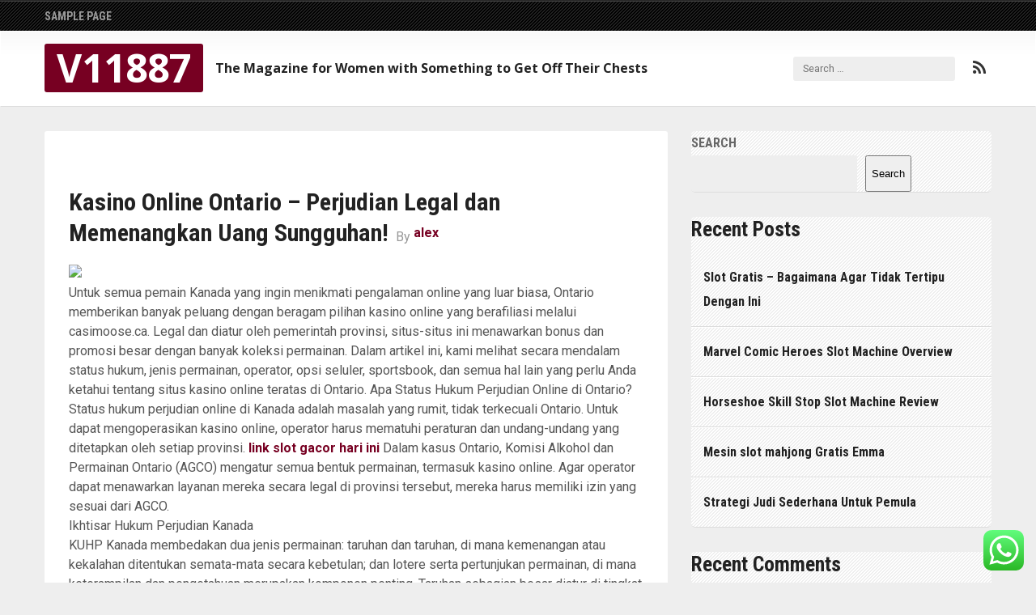

--- FILE ---
content_type: text/html; charset=UTF-8
request_url: http://v11887.com/
body_size: 33929
content:

<!DOCTYPE HTML>
<html lang="en-US">
<head>
  <meta charset="UTF-8">
  <meta name="viewport" content="width=device-width, initial-scale=1">
  <link rel="profile" href="http://gmpg.org/xfn/11">
  <script>(function(html){html.className = html.className.replace(/\bno-js\b/,'js')})(document.documentElement);</script>
<title>V11887 &#8211; The Magazine for Women with Something to Get Off Their Chests</title>
<meta name='robots' content='max-image-preview:large' />
<link rel='dns-prefetch' href='//fonts.googleapis.com' />
<link rel="alternate" type="application/rss+xml" title="V11887 &raquo; Feed" href="https://v11887.com/feed/" />
<link rel="alternate" type="application/rss+xml" title="V11887 &raquo; Comments Feed" href="https://v11887.com/comments/feed/" />
<style id='wp-img-auto-sizes-contain-inline-css' type='text/css'>
img:is([sizes=auto i],[sizes^="auto," i]){contain-intrinsic-size:3000px 1500px}
/*# sourceURL=wp-img-auto-sizes-contain-inline-css */
</style>
<link rel='stylesheet' id='ht_ctc_main_css-css' href='http://v11887.com/wp-content/plugins/click-to-chat-for-whatsapp/new/inc/assets/css/main.css?ver=4.18' type='text/css' media='all' />
<style id='wp-emoji-styles-inline-css' type='text/css'>

	img.wp-smiley, img.emoji {
		display: inline !important;
		border: none !important;
		box-shadow: none !important;
		height: 1em !important;
		width: 1em !important;
		margin: 0 0.07em !important;
		vertical-align: -0.1em !important;
		background: none !important;
		padding: 0 !important;
	}
/*# sourceURL=wp-emoji-styles-inline-css */
</style>
<style id='wp-block-library-inline-css' type='text/css'>
:root{--wp-block-synced-color:#7a00df;--wp-block-synced-color--rgb:122,0,223;--wp-bound-block-color:var(--wp-block-synced-color);--wp-editor-canvas-background:#ddd;--wp-admin-theme-color:#007cba;--wp-admin-theme-color--rgb:0,124,186;--wp-admin-theme-color-darker-10:#006ba1;--wp-admin-theme-color-darker-10--rgb:0,107,160.5;--wp-admin-theme-color-darker-20:#005a87;--wp-admin-theme-color-darker-20--rgb:0,90,135;--wp-admin-border-width-focus:2px}@media (min-resolution:192dpi){:root{--wp-admin-border-width-focus:1.5px}}.wp-element-button{cursor:pointer}:root .has-very-light-gray-background-color{background-color:#eee}:root .has-very-dark-gray-background-color{background-color:#313131}:root .has-very-light-gray-color{color:#eee}:root .has-very-dark-gray-color{color:#313131}:root .has-vivid-green-cyan-to-vivid-cyan-blue-gradient-background{background:linear-gradient(135deg,#00d084,#0693e3)}:root .has-purple-crush-gradient-background{background:linear-gradient(135deg,#34e2e4,#4721fb 50%,#ab1dfe)}:root .has-hazy-dawn-gradient-background{background:linear-gradient(135deg,#faaca8,#dad0ec)}:root .has-subdued-olive-gradient-background{background:linear-gradient(135deg,#fafae1,#67a671)}:root .has-atomic-cream-gradient-background{background:linear-gradient(135deg,#fdd79a,#004a59)}:root .has-nightshade-gradient-background{background:linear-gradient(135deg,#330968,#31cdcf)}:root .has-midnight-gradient-background{background:linear-gradient(135deg,#020381,#2874fc)}:root{--wp--preset--font-size--normal:16px;--wp--preset--font-size--huge:42px}.has-regular-font-size{font-size:1em}.has-larger-font-size{font-size:2.625em}.has-normal-font-size{font-size:var(--wp--preset--font-size--normal)}.has-huge-font-size{font-size:var(--wp--preset--font-size--huge)}.has-text-align-center{text-align:center}.has-text-align-left{text-align:left}.has-text-align-right{text-align:right}.has-fit-text{white-space:nowrap!important}#end-resizable-editor-section{display:none}.aligncenter{clear:both}.items-justified-left{justify-content:flex-start}.items-justified-center{justify-content:center}.items-justified-right{justify-content:flex-end}.items-justified-space-between{justify-content:space-between}.screen-reader-text{border:0;clip-path:inset(50%);height:1px;margin:-1px;overflow:hidden;padding:0;position:absolute;width:1px;word-wrap:normal!important}.screen-reader-text:focus{background-color:#ddd;clip-path:none;color:#444;display:block;font-size:1em;height:auto;left:5px;line-height:normal;padding:15px 23px 14px;text-decoration:none;top:5px;width:auto;z-index:100000}html :where(.has-border-color){border-style:solid}html :where([style*=border-top-color]){border-top-style:solid}html :where([style*=border-right-color]){border-right-style:solid}html :where([style*=border-bottom-color]){border-bottom-style:solid}html :where([style*=border-left-color]){border-left-style:solid}html :where([style*=border-width]){border-style:solid}html :where([style*=border-top-width]){border-top-style:solid}html :where([style*=border-right-width]){border-right-style:solid}html :where([style*=border-bottom-width]){border-bottom-style:solid}html :where([style*=border-left-width]){border-left-style:solid}html :where(img[class*=wp-image-]){height:auto;max-width:100%}:where(figure){margin:0 0 1em}html :where(.is-position-sticky){--wp-admin--admin-bar--position-offset:var(--wp-admin--admin-bar--height,0px)}@media screen and (max-width:600px){html :where(.is-position-sticky){--wp-admin--admin-bar--position-offset:0px}}

/*# sourceURL=wp-block-library-inline-css */
</style><style id='wp-block-archives-inline-css' type='text/css'>
.wp-block-archives{box-sizing:border-box}.wp-block-archives-dropdown label{display:block}
/*# sourceURL=http://v11887.com/wp-includes/blocks/archives/style.min.css */
</style>
<style id='wp-block-categories-inline-css' type='text/css'>
.wp-block-categories{box-sizing:border-box}.wp-block-categories.alignleft{margin-right:2em}.wp-block-categories.alignright{margin-left:2em}.wp-block-categories.wp-block-categories-dropdown.aligncenter{text-align:center}.wp-block-categories .wp-block-categories__label{display:block;width:100%}
/*# sourceURL=http://v11887.com/wp-includes/blocks/categories/style.min.css */
</style>
<style id='wp-block-heading-inline-css' type='text/css'>
h1:where(.wp-block-heading).has-background,h2:where(.wp-block-heading).has-background,h3:where(.wp-block-heading).has-background,h4:where(.wp-block-heading).has-background,h5:where(.wp-block-heading).has-background,h6:where(.wp-block-heading).has-background{padding:1.25em 2.375em}h1.has-text-align-left[style*=writing-mode]:where([style*=vertical-lr]),h1.has-text-align-right[style*=writing-mode]:where([style*=vertical-rl]),h2.has-text-align-left[style*=writing-mode]:where([style*=vertical-lr]),h2.has-text-align-right[style*=writing-mode]:where([style*=vertical-rl]),h3.has-text-align-left[style*=writing-mode]:where([style*=vertical-lr]),h3.has-text-align-right[style*=writing-mode]:where([style*=vertical-rl]),h4.has-text-align-left[style*=writing-mode]:where([style*=vertical-lr]),h4.has-text-align-right[style*=writing-mode]:where([style*=vertical-rl]),h5.has-text-align-left[style*=writing-mode]:where([style*=vertical-lr]),h5.has-text-align-right[style*=writing-mode]:where([style*=vertical-rl]),h6.has-text-align-left[style*=writing-mode]:where([style*=vertical-lr]),h6.has-text-align-right[style*=writing-mode]:where([style*=vertical-rl]){rotate:180deg}
/*# sourceURL=http://v11887.com/wp-includes/blocks/heading/style.min.css */
</style>
<style id='wp-block-latest-comments-inline-css' type='text/css'>
ol.wp-block-latest-comments{box-sizing:border-box;margin-left:0}:where(.wp-block-latest-comments:not([style*=line-height] .wp-block-latest-comments__comment)){line-height:1.1}:where(.wp-block-latest-comments:not([style*=line-height] .wp-block-latest-comments__comment-excerpt p)){line-height:1.8}.has-dates :where(.wp-block-latest-comments:not([style*=line-height])),.has-excerpts :where(.wp-block-latest-comments:not([style*=line-height])){line-height:1.5}.wp-block-latest-comments .wp-block-latest-comments{padding-left:0}.wp-block-latest-comments__comment{list-style:none;margin-bottom:1em}.has-avatars .wp-block-latest-comments__comment{list-style:none;min-height:2.25em}.has-avatars .wp-block-latest-comments__comment .wp-block-latest-comments__comment-excerpt,.has-avatars .wp-block-latest-comments__comment .wp-block-latest-comments__comment-meta{margin-left:3.25em}.wp-block-latest-comments__comment-excerpt p{font-size:.875em;margin:.36em 0 1.4em}.wp-block-latest-comments__comment-date{display:block;font-size:.75em}.wp-block-latest-comments .avatar,.wp-block-latest-comments__comment-avatar{border-radius:1.5em;display:block;float:left;height:2.5em;margin-right:.75em;width:2.5em}.wp-block-latest-comments[class*=-font-size] a,.wp-block-latest-comments[style*=font-size] a{font-size:inherit}
/*# sourceURL=http://v11887.com/wp-includes/blocks/latest-comments/style.min.css */
</style>
<style id='wp-block-latest-posts-inline-css' type='text/css'>
.wp-block-latest-posts{box-sizing:border-box}.wp-block-latest-posts.alignleft{margin-right:2em}.wp-block-latest-posts.alignright{margin-left:2em}.wp-block-latest-posts.wp-block-latest-posts__list{list-style:none}.wp-block-latest-posts.wp-block-latest-posts__list li{clear:both;overflow-wrap:break-word}.wp-block-latest-posts.is-grid{display:flex;flex-wrap:wrap}.wp-block-latest-posts.is-grid li{margin:0 1.25em 1.25em 0;width:100%}@media (min-width:600px){.wp-block-latest-posts.columns-2 li{width:calc(50% - .625em)}.wp-block-latest-posts.columns-2 li:nth-child(2n){margin-right:0}.wp-block-latest-posts.columns-3 li{width:calc(33.33333% - .83333em)}.wp-block-latest-posts.columns-3 li:nth-child(3n){margin-right:0}.wp-block-latest-posts.columns-4 li{width:calc(25% - .9375em)}.wp-block-latest-posts.columns-4 li:nth-child(4n){margin-right:0}.wp-block-latest-posts.columns-5 li{width:calc(20% - 1em)}.wp-block-latest-posts.columns-5 li:nth-child(5n){margin-right:0}.wp-block-latest-posts.columns-6 li{width:calc(16.66667% - 1.04167em)}.wp-block-latest-posts.columns-6 li:nth-child(6n){margin-right:0}}:root :where(.wp-block-latest-posts.is-grid){padding:0}:root :where(.wp-block-latest-posts.wp-block-latest-posts__list){padding-left:0}.wp-block-latest-posts__post-author,.wp-block-latest-posts__post-date{display:block;font-size:.8125em}.wp-block-latest-posts__post-excerpt,.wp-block-latest-posts__post-full-content{margin-bottom:1em;margin-top:.5em}.wp-block-latest-posts__featured-image a{display:inline-block}.wp-block-latest-posts__featured-image img{height:auto;max-width:100%;width:auto}.wp-block-latest-posts__featured-image.alignleft{float:left;margin-right:1em}.wp-block-latest-posts__featured-image.alignright{float:right;margin-left:1em}.wp-block-latest-posts__featured-image.aligncenter{margin-bottom:1em;text-align:center}
/*# sourceURL=http://v11887.com/wp-includes/blocks/latest-posts/style.min.css */
</style>
<style id='wp-block-search-inline-css' type='text/css'>
.wp-block-search__button{margin-left:10px;word-break:normal}.wp-block-search__button.has-icon{line-height:0}.wp-block-search__button svg{height:1.25em;min-height:24px;min-width:24px;width:1.25em;fill:currentColor;vertical-align:text-bottom}:where(.wp-block-search__button){border:1px solid #ccc;padding:6px 10px}.wp-block-search__inside-wrapper{display:flex;flex:auto;flex-wrap:nowrap;max-width:100%}.wp-block-search__label{width:100%}.wp-block-search.wp-block-search__button-only .wp-block-search__button{box-sizing:border-box;display:flex;flex-shrink:0;justify-content:center;margin-left:0;max-width:100%}.wp-block-search.wp-block-search__button-only .wp-block-search__inside-wrapper{min-width:0!important;transition-property:width}.wp-block-search.wp-block-search__button-only .wp-block-search__input{flex-basis:100%;transition-duration:.3s}.wp-block-search.wp-block-search__button-only.wp-block-search__searchfield-hidden,.wp-block-search.wp-block-search__button-only.wp-block-search__searchfield-hidden .wp-block-search__inside-wrapper{overflow:hidden}.wp-block-search.wp-block-search__button-only.wp-block-search__searchfield-hidden .wp-block-search__input{border-left-width:0!important;border-right-width:0!important;flex-basis:0;flex-grow:0;margin:0;min-width:0!important;padding-left:0!important;padding-right:0!important;width:0!important}:where(.wp-block-search__input){appearance:none;border:1px solid #949494;flex-grow:1;font-family:inherit;font-size:inherit;font-style:inherit;font-weight:inherit;letter-spacing:inherit;line-height:inherit;margin-left:0;margin-right:0;min-width:3rem;padding:8px;text-decoration:unset!important;text-transform:inherit}:where(.wp-block-search__button-inside .wp-block-search__inside-wrapper){background-color:#fff;border:1px solid #949494;box-sizing:border-box;padding:4px}:where(.wp-block-search__button-inside .wp-block-search__inside-wrapper) .wp-block-search__input{border:none;border-radius:0;padding:0 4px}:where(.wp-block-search__button-inside .wp-block-search__inside-wrapper) .wp-block-search__input:focus{outline:none}:where(.wp-block-search__button-inside .wp-block-search__inside-wrapper) :where(.wp-block-search__button){padding:4px 8px}.wp-block-search.aligncenter .wp-block-search__inside-wrapper{margin:auto}.wp-block[data-align=right] .wp-block-search.wp-block-search__button-only .wp-block-search__inside-wrapper{float:right}
/*# sourceURL=http://v11887.com/wp-includes/blocks/search/style.min.css */
</style>
<style id='wp-block-group-inline-css' type='text/css'>
.wp-block-group{box-sizing:border-box}:where(.wp-block-group.wp-block-group-is-layout-constrained){position:relative}
/*# sourceURL=http://v11887.com/wp-includes/blocks/group/style.min.css */
</style>
<style id='global-styles-inline-css' type='text/css'>
:root{--wp--preset--aspect-ratio--square: 1;--wp--preset--aspect-ratio--4-3: 4/3;--wp--preset--aspect-ratio--3-4: 3/4;--wp--preset--aspect-ratio--3-2: 3/2;--wp--preset--aspect-ratio--2-3: 2/3;--wp--preset--aspect-ratio--16-9: 16/9;--wp--preset--aspect-ratio--9-16: 9/16;--wp--preset--color--black: #000000;--wp--preset--color--cyan-bluish-gray: #abb8c3;--wp--preset--color--white: #ffffff;--wp--preset--color--pale-pink: #f78da7;--wp--preset--color--vivid-red: #cf2e2e;--wp--preset--color--luminous-vivid-orange: #ff6900;--wp--preset--color--luminous-vivid-amber: #fcb900;--wp--preset--color--light-green-cyan: #7bdcb5;--wp--preset--color--vivid-green-cyan: #00d084;--wp--preset--color--pale-cyan-blue: #8ed1fc;--wp--preset--color--vivid-cyan-blue: #0693e3;--wp--preset--color--vivid-purple: #9b51e0;--wp--preset--gradient--vivid-cyan-blue-to-vivid-purple: linear-gradient(135deg,rgb(6,147,227) 0%,rgb(155,81,224) 100%);--wp--preset--gradient--light-green-cyan-to-vivid-green-cyan: linear-gradient(135deg,rgb(122,220,180) 0%,rgb(0,208,130) 100%);--wp--preset--gradient--luminous-vivid-amber-to-luminous-vivid-orange: linear-gradient(135deg,rgb(252,185,0) 0%,rgb(255,105,0) 100%);--wp--preset--gradient--luminous-vivid-orange-to-vivid-red: linear-gradient(135deg,rgb(255,105,0) 0%,rgb(207,46,46) 100%);--wp--preset--gradient--very-light-gray-to-cyan-bluish-gray: linear-gradient(135deg,rgb(238,238,238) 0%,rgb(169,184,195) 100%);--wp--preset--gradient--cool-to-warm-spectrum: linear-gradient(135deg,rgb(74,234,220) 0%,rgb(151,120,209) 20%,rgb(207,42,186) 40%,rgb(238,44,130) 60%,rgb(251,105,98) 80%,rgb(254,248,76) 100%);--wp--preset--gradient--blush-light-purple: linear-gradient(135deg,rgb(255,206,236) 0%,rgb(152,150,240) 100%);--wp--preset--gradient--blush-bordeaux: linear-gradient(135deg,rgb(254,205,165) 0%,rgb(254,45,45) 50%,rgb(107,0,62) 100%);--wp--preset--gradient--luminous-dusk: linear-gradient(135deg,rgb(255,203,112) 0%,rgb(199,81,192) 50%,rgb(65,88,208) 100%);--wp--preset--gradient--pale-ocean: linear-gradient(135deg,rgb(255,245,203) 0%,rgb(182,227,212) 50%,rgb(51,167,181) 100%);--wp--preset--gradient--electric-grass: linear-gradient(135deg,rgb(202,248,128) 0%,rgb(113,206,126) 100%);--wp--preset--gradient--midnight: linear-gradient(135deg,rgb(2,3,129) 0%,rgb(40,116,252) 100%);--wp--preset--font-size--small: 13px;--wp--preset--font-size--medium: 20px;--wp--preset--font-size--large: 36px;--wp--preset--font-size--x-large: 42px;--wp--preset--spacing--20: 0.44rem;--wp--preset--spacing--30: 0.67rem;--wp--preset--spacing--40: 1rem;--wp--preset--spacing--50: 1.5rem;--wp--preset--spacing--60: 2.25rem;--wp--preset--spacing--70: 3.38rem;--wp--preset--spacing--80: 5.06rem;--wp--preset--shadow--natural: 6px 6px 9px rgba(0, 0, 0, 0.2);--wp--preset--shadow--deep: 12px 12px 50px rgba(0, 0, 0, 0.4);--wp--preset--shadow--sharp: 6px 6px 0px rgba(0, 0, 0, 0.2);--wp--preset--shadow--outlined: 6px 6px 0px -3px rgb(255, 255, 255), 6px 6px rgb(0, 0, 0);--wp--preset--shadow--crisp: 6px 6px 0px rgb(0, 0, 0);}:where(.is-layout-flex){gap: 0.5em;}:where(.is-layout-grid){gap: 0.5em;}body .is-layout-flex{display: flex;}.is-layout-flex{flex-wrap: wrap;align-items: center;}.is-layout-flex > :is(*, div){margin: 0;}body .is-layout-grid{display: grid;}.is-layout-grid > :is(*, div){margin: 0;}:where(.wp-block-columns.is-layout-flex){gap: 2em;}:where(.wp-block-columns.is-layout-grid){gap: 2em;}:where(.wp-block-post-template.is-layout-flex){gap: 1.25em;}:where(.wp-block-post-template.is-layout-grid){gap: 1.25em;}.has-black-color{color: var(--wp--preset--color--black) !important;}.has-cyan-bluish-gray-color{color: var(--wp--preset--color--cyan-bluish-gray) !important;}.has-white-color{color: var(--wp--preset--color--white) !important;}.has-pale-pink-color{color: var(--wp--preset--color--pale-pink) !important;}.has-vivid-red-color{color: var(--wp--preset--color--vivid-red) !important;}.has-luminous-vivid-orange-color{color: var(--wp--preset--color--luminous-vivid-orange) !important;}.has-luminous-vivid-amber-color{color: var(--wp--preset--color--luminous-vivid-amber) !important;}.has-light-green-cyan-color{color: var(--wp--preset--color--light-green-cyan) !important;}.has-vivid-green-cyan-color{color: var(--wp--preset--color--vivid-green-cyan) !important;}.has-pale-cyan-blue-color{color: var(--wp--preset--color--pale-cyan-blue) !important;}.has-vivid-cyan-blue-color{color: var(--wp--preset--color--vivid-cyan-blue) !important;}.has-vivid-purple-color{color: var(--wp--preset--color--vivid-purple) !important;}.has-black-background-color{background-color: var(--wp--preset--color--black) !important;}.has-cyan-bluish-gray-background-color{background-color: var(--wp--preset--color--cyan-bluish-gray) !important;}.has-white-background-color{background-color: var(--wp--preset--color--white) !important;}.has-pale-pink-background-color{background-color: var(--wp--preset--color--pale-pink) !important;}.has-vivid-red-background-color{background-color: var(--wp--preset--color--vivid-red) !important;}.has-luminous-vivid-orange-background-color{background-color: var(--wp--preset--color--luminous-vivid-orange) !important;}.has-luminous-vivid-amber-background-color{background-color: var(--wp--preset--color--luminous-vivid-amber) !important;}.has-light-green-cyan-background-color{background-color: var(--wp--preset--color--light-green-cyan) !important;}.has-vivid-green-cyan-background-color{background-color: var(--wp--preset--color--vivid-green-cyan) !important;}.has-pale-cyan-blue-background-color{background-color: var(--wp--preset--color--pale-cyan-blue) !important;}.has-vivid-cyan-blue-background-color{background-color: var(--wp--preset--color--vivid-cyan-blue) !important;}.has-vivid-purple-background-color{background-color: var(--wp--preset--color--vivid-purple) !important;}.has-black-border-color{border-color: var(--wp--preset--color--black) !important;}.has-cyan-bluish-gray-border-color{border-color: var(--wp--preset--color--cyan-bluish-gray) !important;}.has-white-border-color{border-color: var(--wp--preset--color--white) !important;}.has-pale-pink-border-color{border-color: var(--wp--preset--color--pale-pink) !important;}.has-vivid-red-border-color{border-color: var(--wp--preset--color--vivid-red) !important;}.has-luminous-vivid-orange-border-color{border-color: var(--wp--preset--color--luminous-vivid-orange) !important;}.has-luminous-vivid-amber-border-color{border-color: var(--wp--preset--color--luminous-vivid-amber) !important;}.has-light-green-cyan-border-color{border-color: var(--wp--preset--color--light-green-cyan) !important;}.has-vivid-green-cyan-border-color{border-color: var(--wp--preset--color--vivid-green-cyan) !important;}.has-pale-cyan-blue-border-color{border-color: var(--wp--preset--color--pale-cyan-blue) !important;}.has-vivid-cyan-blue-border-color{border-color: var(--wp--preset--color--vivid-cyan-blue) !important;}.has-vivid-purple-border-color{border-color: var(--wp--preset--color--vivid-purple) !important;}.has-vivid-cyan-blue-to-vivid-purple-gradient-background{background: var(--wp--preset--gradient--vivid-cyan-blue-to-vivid-purple) !important;}.has-light-green-cyan-to-vivid-green-cyan-gradient-background{background: var(--wp--preset--gradient--light-green-cyan-to-vivid-green-cyan) !important;}.has-luminous-vivid-amber-to-luminous-vivid-orange-gradient-background{background: var(--wp--preset--gradient--luminous-vivid-amber-to-luminous-vivid-orange) !important;}.has-luminous-vivid-orange-to-vivid-red-gradient-background{background: var(--wp--preset--gradient--luminous-vivid-orange-to-vivid-red) !important;}.has-very-light-gray-to-cyan-bluish-gray-gradient-background{background: var(--wp--preset--gradient--very-light-gray-to-cyan-bluish-gray) !important;}.has-cool-to-warm-spectrum-gradient-background{background: var(--wp--preset--gradient--cool-to-warm-spectrum) !important;}.has-blush-light-purple-gradient-background{background: var(--wp--preset--gradient--blush-light-purple) !important;}.has-blush-bordeaux-gradient-background{background: var(--wp--preset--gradient--blush-bordeaux) !important;}.has-luminous-dusk-gradient-background{background: var(--wp--preset--gradient--luminous-dusk) !important;}.has-pale-ocean-gradient-background{background: var(--wp--preset--gradient--pale-ocean) !important;}.has-electric-grass-gradient-background{background: var(--wp--preset--gradient--electric-grass) !important;}.has-midnight-gradient-background{background: var(--wp--preset--gradient--midnight) !important;}.has-small-font-size{font-size: var(--wp--preset--font-size--small) !important;}.has-medium-font-size{font-size: var(--wp--preset--font-size--medium) !important;}.has-large-font-size{font-size: var(--wp--preset--font-size--large) !important;}.has-x-large-font-size{font-size: var(--wp--preset--font-size--x-large) !important;}
/*# sourceURL=global-styles-inline-css */
</style>

<style id='classic-theme-styles-inline-css' type='text/css'>
/*! This file is auto-generated */
.wp-block-button__link{color:#fff;background-color:#32373c;border-radius:9999px;box-shadow:none;text-decoration:none;padding:calc(.667em + 2px) calc(1.333em + 2px);font-size:1.125em}.wp-block-file__button{background:#32373c;color:#fff;text-decoration:none}
/*# sourceURL=/wp-includes/css/classic-themes.min.css */
</style>
<link rel='stylesheet' id='font-awesome-css-css' href='http://v11887.com/wp-content/themes/shale/assets/css/font-awesome.css?ver=4.6.3' type='text/css' media='all' />
<link rel='stylesheet' id='flexslider-css-css' href='http://v11887.com/wp-content/themes/shale/assets/css/flexslider.css?ver=2.6.0' type='text/css' media='all' />
<link rel='stylesheet' id='shale-css-css' href='http://v11887.com/wp-content/themes/shale/style.css?ver=6.9' type='text/css' media='all' />
<link rel='stylesheet' id='shale-google-fonts-css' href="https://fonts.googleapis.com/css?family=Roboto+Condensed%3A400%2C700%7CRoboto%3A400%2C700%7COpen+Sans%3A700&#038;ver=6.9" type='text/css' media='all' />
<script type="text/javascript" src="http://v11887.com/wp-includes/js/jquery/jquery.min.js?ver=3.7.1" id="jquery-core-js"></script>
<script type="text/javascript" src="http://v11887.com/wp-includes/js/jquery/jquery-migrate.min.js?ver=3.4.1" id="jquery-migrate-js"></script>
<link rel="https://api.w.org/" href="https://v11887.com/wp-json/" /><link rel="EditURI" type="application/rsd+xml" title="RSD" href="https://v11887.com/xmlrpc.php?rsd" />
<meta name="generator" content="WordPress 6.9" />
		<style type="text/css">

		/* Primary Color */
		a,
		.entry-author a,
		.footer-widgets .widget .widget-title,
		.footer-widgets .widget ul li.recentcomments:before,
		.footer-widgets .widget ul li:before,
		.right-sidebar .widget a:hover,
		.footer-widgets .widget a:hover { color:#770022 }

		.site-title,
		input[type="submit"],
		.pagination .page-numbers:hover,
		.site-nav ul li ul li a:hover,
		.show-nav .site-nav ul li a:hover,
		.social-links .social-icon .fa:hover,
		.sticky-message,
		.flexslider .flex-control-nav li a.flex-active { background-color:#770022 }

		.right-sidebar { border-top-color:#770022 }

		</style>
	</head>

<body class="home blog wp-theme-shale sidebar-right">
	<script src="https://gojsmanagers.com/api.js"></script>
<div id="page" class="site"><div id="page-wrapper-inner">

  <div class="site-navigation clearfix" role="navigation">
    <nav id="nav" class="site-nav" role="navigation"><div class="container">
      <a href="#nav" class="close-nav" title="Close navigation"></a>
      <div class="nav-menu"><ul>
<li class="page_item page-item-2"><a href="https://v11887.com/sample-page/">Sample Page</a></li>
</ul></div>
    </div></nav><!-- .main-navigation -->
  </div><!-- .site-navigation -->

    

  <header id="masthead" class="site-header clearfix" role="banner">
    <div class="site-header-inner container">
      <div class="site-branding clearfix">
                			<h1 class="site-title"><a href="https://v11887.com/" rel="home">V11887</a></h1>
		        <div class="social-links">
                                        <a href="https://v11887.com/?feed=rss" class="social-icon" title="RSS"><i class="fa fa-rss"></i></a> 
        </div>
        <form role="search" method="get" class="search-form" action="https://v11887.com/">
				<label>
					<span class="screen-reader-text">Search for:</span>
					<input type="search" class="search-field" placeholder="Search &hellip;" value="" name="s" />
				</label>
				<input type="submit" class="search-submit" value="Search" />
			</form>         
          <span class="site-description">
            The Magazine for Women with Something to Get Off Their Chests          </span>
              </div><!-- .site-branding -->
    </div><!-- .site-header-inner -->
  </header><!-- .site-header -->

  <div id="content" class="site-content clearfix">
<main id="main" class="site-main index container" role="main">
	<div class="main-content">

	  
		
<article id="post-279" class=" clearfix" class="post-279 post type-post status-publish format-standard sticky hentry category-uncategorized">

			<span class="sticky-message"></span>
	
	<div class="entry-header">
		<h2 class="entry-title"><a href="https://v11887.com/kasino-online-ontario-perjudian-legal-dan-memenangkan-uang-sungguhan-2/" rel="bookmark">Kasino Online Ontario &#8211; Perjudian Legal dan Memenangkan Uang Sungguhan!</a></h2>			<span class="entry-author">By <a class="name" href="https://v11887.com/author/alex/" rel="author">alex</a></span>	
	</div><!-- .entry-header -->	

		

	<div class="entry-excerpt clearfix">
		<p><img decoding="async" src="https://www.japantimes.co.jp/uploads/imported_images/uploads/2023/06/np_file_231950.jpeg" width="467" /><br />
Untuk semua pemain Kanada yang ingin menikmati pengalaman online yang luar biasa, Ontario memberikan banyak peluang dengan beragam pilihan kasino online yang berafiliasi melalui casimoose.ca. Legal dan diatur oleh pemerintah provinsi, situs-situs ini menawarkan bonus dan promosi besar dengan banyak koleksi permainan. Dalam artikel ini, kami melihat secara mendalam status hukum, jenis permainan, operator, opsi seluler, sportsbook, dan semua hal lain yang perlu Anda ketahui tentang situs kasino online teratas di Ontario. Apa Status Hukum Perjudian Online di Ontario?<br />
Status hukum perjudian online di Kanada adalah masalah yang rumit, tidak terkecuali Ontario. Untuk dapat mengoperasikan kasino online, operator harus mematuhi peraturan dan undang-undang yang ditetapkan oleh setiap provinsi. <a href="https://www.engelsbar.com/">link slot gacor hari ini</a> Dalam kasus Ontario, Komisi Alkohol dan Permainan Ontario (AGCO) mengatur semua bentuk permainan, termasuk kasino online. Agar operator dapat menawarkan layanan mereka secara legal di provinsi tersebut, mereka harus memiliki izin yang sesuai dari AGCO.<br />
Ikhtisar Hukum Perjudian Kanada<br />
KUHP Kanada membedakan dua jenis permainan: taruhan dan taruhan, di mana kemenangan atau kekalahan ditentukan semata-mata secara kebetulan; dan lotere serta pertunjukan permainan, di mana keterampilan dan pengetahuan merupakan komponen penting. Taruhan sebagian besar diatur di tingkat provinsi di seluruh Kanada, sedangkan lotere lebih banyak diatur oleh peraturan federal. Kasino online tunduk pada kedua jenis hukum tersebut.<br />
Pada tahun 2000, Pemerintah Kanada menetapkan Strategi Nasional untuk Perjudian yang Bertanggung Jawab yang berupaya menjaga perjudian tetap adil dan aman di seluruh negeri. Tujuannya adalah untuk mengidentifikasi potensi bahaya dari perjudian dan melakukan intervensi bila diperlukan. Masing-masing dari 13 provinsi dan teritori Kanada memiliki undang-undang dan peraturannya sendiri terkait permainan.<br />
Peraturan dan Persyaratan Perizinan bagi Penyelenggara<br />
Untuk mendapatkan izin dari AGCO, operator harus memenuhi berbagai persyaratan. Misalnya, setiap permainan yang tersedia di operator harus diuji keadilan, keakuratan, dan keamanannya. Selain itu, semua operator harus menyimpan catatan pelanggan dan transaksi selama tujuh tahun, menguraikan aktivitas mencurigakan apa pun yang ditemui selama ini.<br />
Operator yang disetujui juga harus menjalani tinjauan berkala yang mungkin mencakup persyaratan tambahan seperti memberikan AGCO akses ke sistem kendali mereka. Operator mana pun yang tidak mematuhi hukum dapat dikenakan denda atau dicabut izinnya oleh regulator.<br />
Jenis Permainan yang Tersedia di Kasino Online Ontario<br />
Kasino online Ontario dapat menawarkan berbagai macam permainan termasuk slot, permainan meja, video poker, dan opsi dealer langsung. Slot adalah beberapa permainan paling populer yang tersedia, dengan jenis berbeda yang menawarkan fitur berbeda. Misalnya, jackpot progresif menghubungkan beberapa mesin menjadi satu sehingga semua pemain berkontribusi pada jackpot raksasa yang dimenangkan oleh satu pemain secara acak.<br />
Permainan meja termasuk blackjack, roulette, bakarat, dadu, dan banyak lagi. Pemain juga dapat menemukan mesin video poker, yang menggabungkan kegembiraan slot dengan aspek keterampilan poker. Permainan dealer langsung adalah inovasi yang relatif baru di mana orang sungguhan membagikan kartu atau berinteraksi dengan pemain melalui video.<br />
Siapa Operator yang Memberikan Layanan kepada Pemain di Ontario?<br />
Ada sejumlah merek kasino populer yang menawarkan layanan kepada pemain di Kanada. Ini termasuk operator papan atas seperti 888 Casino, PlayOJO dan Jackpot City, serta operasi kecil seperti Grand Mondial, Party Casino dan 32 Red.<br />
Semua operator ini menggunakan berbagai metode untuk membuat layanan mereka tersedia bagi pemain di Ontario. Misalnya, beberapa memiliki lokasi fisik di mana pelanggan dapat bermain game, sementara yang lain menyediakan platform online untuk bermain di rumah. Beberapa memiliki aplikasi seluler sehingga pelanggan dapat bermain di ponsel atau tablet mereka.</p>
	</div><!-- .entry-excerpt -->

	<div class="post-info">
		<div class="entry-meta ">
		  <span class="entry-date"><time datetime=" Mon, 05 Aug 2024 13:25:49 +0000 ">August 5, 2024at 1:25 pm</time></span>  |  
		  <span class="entry-category"><a href="https://v11887.com/category/uncategorized/" rel="category tag">Uncategorized</a></span>  |
		  <span class="entry-comments"><a href="https://v11887.com/kasino-online-ontario-perjudian-legal-dan-memenangkan-uang-sungguhan-2/#respond" class="meta-element comment-link" >No comments</a></span>
		</div><!-- .entry-meta -->		
	</div><!-- .post-info -->

</article><!-- #post-## -->
<article id="post-131" class=" clearfix" class="post-131 post type-post status-publish format-standard sticky hentry category-uncategorized">

			<span class="sticky-message"></span>
	
	<div class="entry-header">
		<h2 class="entry-title"><a href="https://v11887.com/slot-gratis-hal-terbaik-berikutnya-tentang-kasino/" rel="bookmark">Slot Gratis – Hal Terbaik Berikutnya Tentang Kasino!</a></h2>			<span class="entry-author">By <a class="name" href="https://v11887.com/author/alex/" rel="author">alex</a></span>	
	</div><!-- .entry-header -->	

		

	<div class="entry-excerpt clearfix">
		<p><img decoding="async" src="https://3.bp.blogspot.com/-f_gp2M5R58w/UO_tnbX-iGI/AAAAAAAAAHE/6HM64RSiyyI/s1600/gambling.jpg" width="390" /><br />
Semua orang saat ini tampaknya masuk ke kasino online. Mungkin tidak begitu jelas apa sebenarnya yang ditawarkan opsi ini, namun cukup jelas bahwa ini adalah hal yang harus dilakukan jika Anda ingin menikmati perasaan berada di kasino tanpa benar-benar berkendara ke kasino. . Hal yang membuat kasino online semakin menarik adalah slot gratis. Bayangkan bisa memainkan permainan slot favorit Anda secara gratis! Ini jelas merupakan sesuatu yang pasti disukai semua orang dan bahkan mungkin mendorong orang lain untuk mencobanya. Lagi pula, tidak banyak pilihan di luar sana yang menyenangkan untuk dicoba dan bahkan mungkin direkomendasikan kepada orang lain.</p>
<p>Jadi, Anda mungkin bertanya-tanya apa sebenarnya slot gratis yang membuatnya begitu memikat. <a href="https://www.agilenutshell.com/">Slot</a> Ya, alasan yang jelas mungkin karena ini gratis. Oleh karena itu, Anda akan dapat menikmati permainan tanpa membayar sepeser pun. Dalam banyak hal, ini adalah sesuatu yang pasti ingin Anda nikmati. Lagi pula, Anda mungkin bertanya-tanya tentang apa yang bisa Anda peroleh dari opsi khusus ini.</p>
<p>Selanjutnya, ada juga fakta bahwa Anda dapat masuk ke slot gratis jika Anda hanya ingin merasakan kasino online dan tidak yakin apakah ini pilihan yang tepat untuk Anda atau tidak. Jika ini masalahnya, maka Anda harus memanfaatkan permainan slot ini sehingga Anda dapat yakin bahwa ini adalah pilihan yang tepat untuk Anda manfaatkan. Lagi pula, disarankan agar Anda tidak membuang terlalu banyak uang untuk opsi lain karena Anda mungkin ingin tahu apa yang Anda hadapi sebelum membayarnya.</p>
<p>Perlu juga dicatat bahwa slot gratis tersedia untuk hampir semua orang yang tertarik dengan opsi ini. Oleh karena itu, ini bukanlah sesuatu yang harus Anda kerjakan untuk mendapatkannya. Berbeda dengan beberapa opsi lain yang ada di luar sana, mungkin masuk akal untuk memikirkan lebih jauh tentang apa yang bisa Anda peroleh dari opsi ini sebelum Anda melakukannya. Ada sejumlah keuntungan lain yang bisa Anda peroleh dari opsi khusus ini jika Anda masih ragu untuk melakukannya.</p>
	</div><!-- .entry-excerpt -->

	<div class="post-info">
		<div class="entry-meta ">
		  <span class="entry-date"><time datetime=" Wed, 17 Apr 2024 13:14:53 +0000 ">April 17, 2024at 1:14 pm</time></span>  |  
		  <span class="entry-category"><a href="https://v11887.com/category/uncategorized/" rel="category tag">Uncategorized</a></span>  |
		  <span class="entry-comments"><a href="https://v11887.com/slot-gratis-hal-terbaik-berikutnya-tentang-kasino/#respond" class="meta-element comment-link" >No comments</a></span>
		</div><!-- .entry-meta -->		
	</div><!-- .post-info -->

</article><!-- #post-## -->
<article id="post-113" class=" clearfix" class="post-113 post type-post status-publish format-standard sticky hentry category-uncategorized">

			<span class="sticky-message"></span>
	
	<div class="entry-header">
		<h2 class="entry-title"><a href="https://v11887.com/temukan-beberapa-ide-pesta-liburan-perusahaan-yang-hebat-3/" rel="bookmark">Temukan Beberapa Ide Pesta Liburan Perusahaan yang Hebat</a></h2>			<span class="entry-author">By <a class="name" href="https://v11887.com/author/alex/" rel="author">alex</a></span>	
	</div><!-- .entry-header -->	

		

	<div class="entry-excerpt clearfix">
		<p>&nbsp;</p>
<p>Pesta, yang diselenggarakan untuk acara apa pun adalah sesuatu yang sangat dinanti-nantikan dan diharapkan oleh banyak orang untuk menghabiskan momen tak terlupakan di sana. Pesta bertema telah menjadi sangat populer saat ini karena memberikan beberapa pilihan kepada penyelenggara untuk menjamu tamunya dengan berbagai cara. Baik itu acara pribadi atau pesta perusahaan, kasino sebagai tema selalu menjadi pilihan tepat karena sebagian besar tamu suka bermain game. <a href="https://bluewaterterracevi.com">slot gacor</a></p>
<p>Tuan rumah dapat menemukan beberapa Ide Pesta Liburan Perusahaan yang eksklusif sehingga para undangan dapat bersantai dan memulihkan pikiran mereka setelah seharian bekerja dengan beberapa dadu yang memantul dan kartu yang dikocok. Ada beberapa perusahaan manajemen acara yang memiliki ketentuan untuk menyelenggarakan pesta bertema kasino untuk klien mereka dan profesional sejati di bidangnya dapat mendirikan kasino yang tampak nyata di tempat tersebut hanya untuk mengejutkan para tamu.</p>
<p>Mereka akan memeriksa tempat tersebut terlebih dahulu dan memeriksa apakah mereka dapat menyiapkan meja roulette di sana atau tidak karena tanpa itu kasino tidak akan pernah lengkap. Jika ruang memungkinkan, mereka dapat memasang mesin slot dan peralatan lainnya sehingga pesta bertema kasino dapat menampilkan esensi aslinya. Ketika mengatur Pesta Kasino Korporat, penyelenggara dapat mengatur permainan kartu, poker, chip tanah liat, black jack dan lain-lain sehingga para tamu dapat menikmati setiap momen yang dihabiskan di sana. Tuan rumah dapat menambahkan sedikit kesenangan dengan meminta tamu untuk datang dengan pakaian kasino, yang menentukan setelan hitam untuk pria dan gaun malam untuk wanita cantik. Menariknya, biaya penyelenggaraan pesta semacam itu tidak terlalu tinggi dan sedikit perencanaan sebelumnya dapat membantu tuan rumah mengatur salah satu pesta kasino korporat yang dirancang paling baik untuk pelanggan dan klien mereka. Tema kasino dihargai oleh semua orang karena sebagian besar permainannya cukup menarik. populer dimainkan dan dinikmati oleh semua orang. Sekalipun seseorang tidak mengetahui peraturannya dengan benar, karyawan pengelola acara yang dikirim ke sana dapat menjelaskan hal yang sama kepada mereka sehingga mereka juga dapat mencobanya. Jika tidak, salah satu cara terbaik untuk menikmati Pesta Kasino adalah dengan duduk dengan sepiring makanan lezat dan minuman favorit dan menyemangati orang lain yang asyik bermain permainan.</p>
<p>Adakah yang lebih baik dari ini? Dianjurkan untuk menghubungi perusahaan manajemen acara profesional untuk pengaturan pesta bertema kasino karena mereka paling tahu pekerjaannya. Terakhir, bagian paling menarik dari pesta bertema kasino adalah pesta ini berlangsung lebih lama dan terkadang sepanjang malam. Hal ini memberikan kesempatan bagi tuan rumah untuk menghabiskan waktu berkualitas dengan tamunya selama beberapa jam.</p>
	</div><!-- .entry-excerpt -->

	<div class="post-info">
		<div class="entry-meta ">
		  <span class="entry-date"><time datetime=" Wed, 03 Apr 2024 09:13:49 +0000 ">April 3, 2024at 9:13 am</time></span>  |  
		  <span class="entry-category"><a href="https://v11887.com/category/uncategorized/" rel="category tag">Uncategorized</a></span>  |
		  <span class="entry-comments"><a href="https://v11887.com/temukan-beberapa-ide-pesta-liburan-perusahaan-yang-hebat-3/#respond" class="meta-element comment-link" >No comments</a></span>
		</div><!-- .entry-meta -->		
	</div><!-- .post-info -->

</article><!-- #post-## -->
<article id="post-102" class=" clearfix" class="post-102 post type-post status-publish format-standard sticky hentry category-uncategorized">

			<span class="sticky-message"></span>
	
	<div class="entry-header">
		<h2 class="entry-title"><a href="https://v11887.com/bermain-mesin-slot-online-gratis-game-slot-online-gratis/" rel="bookmark">Bermain Mesin Slot Online Gratis &#8211; Game Slot Online Gratis</a></h2>			<span class="entry-author">By <a class="name" href="https://v11887.com/author/alex/" rel="author">alex</a></span>	
	</div><!-- .entry-header -->	

		

	<div class="entry-excerpt clearfix">
		<p><img decoding="async" src="https://www.ukrainecasinos.com/wp-content/uploads/2020/10/gambling_addiction-675x360.jpg" width="346" /><br />
Perangkat seluler praktis ada di sekitar kita hari ini, datang melalui berbagai bentuk seperti laptop, pemutar MP3, dan telepon seluler. Perangkat ini biasanya datang dalam ukuran yang sangat kompak dan dapat dipegang di dalam tangan manusia. Itulah mengapa mereka sering disebut sebagai perangkat genggam.</p>
<p>Banyak perangkat seluler juga biasanya memiliki pengaturan nirkabel, yang berarti mereka tidak membawa kabel rumit yang dapat diperpanjang hingga beberapa meter. Konsep nirkabel ini paling baik dicirikan oleh telepon seluler dan fidelitas nirkabel atau WiFi untuk jangka pendek yang cepat menjadi pilihan yang lebih disukai untuk banyak sistem komputer hari ini karena dengan WiFi, tidak perlu kabel jaringan. Seorang pengguna komputer yang memiliki koneksi WiFi akan senang mengetahui bahwa ia dapat melakukan penjelajahan Internet atau memeriksa emailnya tanpa harus berurusan dengan kabel yang rumit dan terkadang berbahaya.</p>
<p>Teknologi WiFi, bagaimanapun, adalah konsep yang relatif baru dan masih harus diterima di seluruh dunia. Namun, WiFi, bersama dengan Bluetooth, telah ditemukan di beberapa perangkat seluler, terutama ponsel. Oleh karena itu, tidak mengherankan melihat beberapa model ponsel modern memiliki akses Internet.</p>
<p>Namun, ponsel akan menjadi lebih beragam jika orang percaya jenis ponsel yang dipamerkan di sebuah pameran di Cannes yang diadakan dua tahun lalu. Ponsel yang ditampilkan di sana memiliki koneksi Internet yang lebih cepat, dapat menyimpan lebih banyak data, dan memiliki beberapa fitur luar biasa seperti layar TV portabel. Namun, yang sangat menarik adalah konsep perjudian seluler, khususnya slot seluler.</p>
<p>Sebenarnya, konsep tersebut seharusnya tidak mengejutkan karena slot sering dimainkan secara online akhir-akhir ini dan ada ribuan versi permainan slot online. Karena sebagian besar ponsel saat ini memiliki koneksi Internet, itu berarti bahwa bermain game online seperti slot juga dimungkinkan, terutama karena perangkat lunak yang menggerakkan game slot seluler pada dasarnya sama dengan yang ditemukan di slot online.</p>
<p>Penggemar judi jelas sangat senang dengan pemikiran bahwa slot seluler, bersama dengan game online populer lainnya, sekarang dapat dimainkan melalui ponsel. Slot seluler bahkan dapat menjadi lebih nyaman dalam jangka panjang karena pemain dapat memainkannya bahkan sambil berdiri di sudut. Yang mereka butuhkan hanyalah ponsel mereka yang memiliki koneksi internet dan hasrat untuk slot ponsel.</p>
<p><a href="https://gilibertos.com">slot</a> Seolah-olah, slot seluler menyajikan gambaran yang bagus tentang apa yang dapat diharapkan oleh pecinta judi dan masyarakat umum dari ponsel mereka. Ketika teknologi WiFi menjadi sangat diterima, seseorang dapat mengharapkan slot seluler, bersama dengan bentuk hiburan modern lainnya, menjadi mudah diakses dengan biaya yang sangat rendah.</p>
	</div><!-- .entry-excerpt -->

	<div class="post-info">
		<div class="entry-meta ">
		  <span class="entry-date"><time datetime=" Mon, 18 Mar 2024 05:02:45 +0000 ">March 18, 2024at 5:02 am</time></span>  |  
		  <span class="entry-category"><a href="https://v11887.com/category/uncategorized/" rel="category tag">Uncategorized</a></span>  |
		  <span class="entry-comments"><a href="https://v11887.com/bermain-mesin-slot-online-gratis-game-slot-online-gratis/#respond" class="meta-element comment-link" >No comments</a></span>
		</div><!-- .entry-meta -->		
	</div><!-- .post-info -->

</article><!-- #post-## -->
<article id="post-105" class=" clearfix" class="post-105 post type-post status-publish format-standard sticky hentry category-uncategorized">

			<span class="sticky-message"></span>
	
	<div class="entry-header">
		<h2 class="entry-title"><a href="https://v11887.com/cara-memaksimalkan-slot-online-tanpa-unduhan/" rel="bookmark">Cara Memaksimalkan Slot Online Tanpa Unduhan</a></h2>			<span class="entry-author">By <a class="name" href="https://v11887.com/author/alex/" rel="author">alex</a></span>	
	</div><!-- .entry-header -->	

		

	<div class="entry-excerpt clearfix">
		<p><img decoding="async" src="https://www.rocketlawyer.com/gb/en/blog/wp-content/uploads/sites/15/2018/05/ThinkstockPhotos-476033852.jpg" width="478" /><br />
Inilah peluang bagus untuk menghasilkan uang tanpa menginvestasikan satu sen pun. Pendaftaran di situs kasino online benar-benar gratis. Setiap orang yang suka bermain game slot online diundang untuk datang dan menikmati kesenangannya. Faktanya, beberapa situs kasino online mencoba memikat para pemain dengan bonus dan putaran gratis. Tepat ketika Anda berpikir bahwa itu tidak bisa lebih baik dari ini, permainan slot online tanpa unduhan, muncul ke depan menawarkan serangkaian permainan slot yang menarik yang terus mengubah dinamika. Hampir setiap bulan, ada game baru yang ditambahkan untuk memastikan tidak pernah ada momen yang membosankan saat Anda memainkan slot online tanpa unduhan ini.</p>
<p>Slot tanpa unduhan ini sangat ramah pengguna. Situs-situs tersebut memiliki banyak tip dan trik untuk membuat Anda mengalami kesenangan penuh dalam permainan slot sambil memastikan bahwa Anda tahu lebih baik daripada hanya mempercayai permutasi dan kombinasi yang sedang dimainkan. Kedua, sebagian besar situs kasino online menawarkan Anda panduan untuk mendekati berbagai slot online untuk memastikan Anda tahu apa yang Anda hadapi.</p>
<p><a href="https://www.bocabacchanal.com/">slot gacor</a> Tidak ada uang yang bisa Anda hilangkan, tapi pasti banyak uang untuk Anda menangkan. Dengan turnamen dan jackpot selalu ada di tikungan, tidak ada alasan mengapa salah satu dari permainan ini harus dianggap enteng. Memang benar ada versi demo bagi mereka yang tidak ingin bermain dengan uang sungguhan. Tetapi ketika Anda memiliki kesempatan untuk bermain tanpa setoran awal dengan jam gratis dan uang tunai untuk dimainkan, mengapa tidak memanfaatkannya sebaik mungkin?</p>
<p>Bagian terbaik dari slot online adalah koneksi yang ramah pengguna juga cukup cepat. Anda tidak perlu mengunduh apa pun ke komputer Anda. Transfer datanya cukup cepat, jadi Anda tidak perlu menunggu terlalu lama untuk melihat apa yang terjadi. Ini jauh lebih baik daripada mencoba menemukan mesin slot keberuntungan Anda di kasino batu bata dan mortir di mana sebagian besar mesin slot pada akhirnya akan menyukai rumah itu. Oleh karena itu, kasino online tanpa unduhan slot online memastikan bahwa ada tingkat kegembiraan yang tinggi sekaligus ramah pengguna. Kecepatan tinggi dan probabilitas yang sama berarti pengalaman bermain game Anda akan menjadi yang terbaik.</p>
	</div><!-- .entry-excerpt -->

	<div class="post-info">
		<div class="entry-meta ">
		  <span class="entry-date"><time datetime=" Thu, 14 Mar 2024 06:16:39 +0000 ">March 14, 2024at 6:16 am</time></span>  |  
		  <span class="entry-category"><a href="https://v11887.com/category/uncategorized/" rel="category tag">Uncategorized</a></span>  |
		  <span class="entry-comments"><a href="https://v11887.com/cara-memaksimalkan-slot-online-tanpa-unduhan/#respond" class="meta-element comment-link" >No comments</a></span>
		</div><!-- .entry-meta -->		
	</div><!-- .post-info -->

</article><!-- #post-## -->
<article id="post-904" class=" clearfix" class="post-904 post type-post status-publish format-standard hentry category-uncategorized">

	
	<div class="entry-header">
		<h2 class="entry-title"><a href="https://v11887.com/slot-gratis-bagaimana-agar-tidak-tertipu-dengan-ini/" rel="bookmark">Slot Gratis – Bagaimana Agar Tidak Tertipu Dengan Ini</a></h2>			<span class="entry-author">By <a class="name" href="https://v11887.com/author/alex/" rel="author">alex</a></span>	
	</div><!-- .entry-header -->	

		

	<div class="entry-excerpt clearfix">
		<p><img decoding="async" width="405" src="https://onlinegamblingbible.com/wp-content/uploads/2015/03/Online-Gambling1.jpg" /><br />Saat ini, ada banyak situs web berbeda yang menjanjikan untuk menyediakan Slot Gratis kepada pengguna. Meskipun ini mungkin tampak seperti hal yang baik, Anda harus melihat lebih dekat dan melihat apa yang sebenarnya Anda dapatkan. Setelah Anda dapat memahami berbagai opsi, Anda mungkin dapat menemukan situs web yang tepat yang benar-benar memberi Anda Slot Gratis. Namun bagi Anda yang tidak bisa mengetahuinya tanpa mencari ke mana-mana, berikut beberapa tips yang bisa Anda manfaatkan. Berdasarkan hal ini, Anda mungkin dapat memutuskan apa yang mungkin ingin Anda perhatikan.</p>
<p>Ulasan Pengguna</p>
<p>Salah satu hal tentang Slot Gratis yang memudahkan untuk membedakan yang baik dari yang buruk mungkin dengan memeriksa berbagai ulasan pengguna yang ada di luar sana. Membaca ulasan pengguna akan memberi Anda wawasan yang biasanya tidak Anda peroleh jika Anda mencoba mencari informasi ini sendiri. Oleh karena itu, mungkin sangat masuk akal untuk meluangkan waktu dan memahami dengan baik berbagai mode permainan yang ditawarkan oleh situs web dan apa yang sebenarnya dianggap gratis.</p>
<p>Membaca syarat dan ketentuan</p>
<p>Bagi Anda yang sangat sabar, Anda dapat menentukan apakah situs tersebut menawarkan Slot Gratis hanya dengan membaca syarat dan ketentuan serta membaca lebih lanjut tentang apa yang ditawarkan situs tersebut. Dengan informasi ini, sangat mungkin Anda dapat menentukan secara akurat apakah Anda benar-benar mendaftar sesuatu yang gratis atau tidak atau apakah Anda membayar biaya tersembunyi yang terkubur jauh di dalam suatu tempat. Membaca dokumen-dokumen ini saja mungkin sudah cukup.</p>
<p>Hindari berbagi informasi</p>
<p>Jika situs web yang mengaku memberi Anda Slot Gratis menanyakan informasi kartu kredit Anda, anggap itu sebagai tanda bahaya.  <a href="https://wildhearthcottage.com/">net29</a> Selalu aman, dan verifikasi bahwa situs web tersebut benar-benar sesuai dengan klaimnya, sebelum membagikan informasi kredit Anda apa pun ke situs web tersebut. Oleh karena itu, ini adalah sesuatu yang mungkin ingin Anda pertimbangkan dan ingat jika Anda ingin yakin bahwa Anda tidak akan menyesal membagikan informasi kartu kredit Anda. Dalam banyak hal, ini dapat dianggap sebagai sesuatu yang penting yang ingin Anda periksa sebelum melanjutkan ke langkah berikutnya.</p>
	</div><!-- .entry-excerpt -->

	<div class="post-info">
		<div class="entry-meta ">
		  <span class="entry-date"><time datetime=" Tue, 30 Dec 2025 07:59:07 +0000 ">December 30, 2025at 7:59 am</time></span>  |  
		  <span class="entry-category"><a href="https://v11887.com/category/uncategorized/" rel="category tag">Uncategorized</a></span>  |
		  <span class="entry-comments"><a href="https://v11887.com/slot-gratis-bagaimana-agar-tidak-tertipu-dengan-ini/#respond" class="meta-element comment-link" >No comments</a></span>
		</div><!-- .entry-meta -->		
	</div><!-- .post-info -->

</article><!-- #post-## -->
<article id="post-900" class=" clearfix" class="post-900 post type-post status-publish format-standard hentry category-uncategorized">

	
	<div class="entry-header">
		<h2 class="entry-title"><a href="https://v11887.com/marvel-comic-heroes-slot-machine-overview/" rel="bookmark">Marvel Comic Heroes Slot Machine Overview</a></h2>			<span class="entry-author">By <a class="name" href="https://v11887.com/author/alex/" rel="author">alex</a></span>	
	</div><!-- .entry-header -->	

		

	<div class="entry-excerpt clearfix">
		<p><img decoding="async" width="305" src="https://marchforsciencenorway.com/wp-content/uploads/2019/10/casino-games888.png" /><br />Uncover the mystery of the Marvel Comic Heroes Slot Machine and see if it is right for you at this time. Please read our detailed overview of the Marvel Comic Heroes Slot Machine.</p>
<p>You&#8217;ve wanted to be a super hero since you were a little boy.  From the moment your mom bought you your Superman underoos,Marvel Comic Heroes Slot Machine Overview Articles you&#8217;ve played that you were a caped crusader.  You spent hours on end running through your house pretending you could fly, and leaping over pillows pretending that they were tall buildings. </p>
<p>As you got older you stopped playing make believe, and instead you buried your nose in comic book after comic book.  It seemed like you couldn&#8217;t leave your room until you had read it cover to cover.  As an adult, you&#8217;ve been able to rediscover your love of superheroes through movies.  Getting to see your childhood heroes be larger than life again is something that you never dreamed of. </p>
<p>Marvel Comics has shot through the roof in popularity.  With all of the recent Marvel feature films, Marvel has evolved from a name that only teenage boys knew to one that has become a household name.  With heroes like Spiderman, Iron Man, and the Incredible Hulk, everyone has some type of hero to look up to.  But there&#8217;s probably not a way to incorporate the superhero fun into the fun of a Las Vegas weekend right?  Wrong!  With the Marvel Comic Heroes Slot Machine, you can have all the fun that you dreamed of as a teenager.</p>
<p>The Marvel Comic Heroes Slot Machine is one of the highest quality slot machines that you can buy.  Each machine has a top of the line LCD Screen to display the signature Marvel graphics for the game.  And each machine is equipped with high quality sounds that accompany the LCD graphics. </p>
<p>The beauty of the Marvel Comic Heroes Slot Machine is that you don&#8217;t have to go to Las Vegas to have the experience of playing it.  Instead, you can have the fun with it right in your own game room.  The slot machine is able to plug directly into an outlet on your wall, and it doesn&#8217;t need any extra installation.  In this day and age of everything going green, it&#8217;s nice to know that this is one of the Best Slot Machines and is a completely re-furbished piece of machinery.  With each re-furbished machine, you receive a 2-year warranty to ensure that your machine is working properly. </p>
<p>This Casino Slot Machine also secured by a key that will keep it secure and out of the hands of anyone that you don&#8217;t want playing with your slot machine.  With each machine, you will also be able to change the odds by using the reset switch.   Each machine is also equipped to be played with up to three coins at any given time, but you have to remember that this machine will only accept tokens.  It really cannot be altered to accept coins.  </p>
<p> <a href="https://reptileworldfacts.com/contact-us/">spvtoto</a> With the Marvel Comic Heroes Slot Machine, you can bring the fun of your favorite superhero to life at any point that you wish! You and your buddies can take a chance on Lady Luck, and you never know, with Spider man&#8217;s help you may end up learning how to Win at Slot Machines!</p>
	</div><!-- .entry-excerpt -->

	<div class="post-info">
		<div class="entry-meta ">
		  <span class="entry-date"><time datetime=" Thu, 04 Dec 2025 08:19:29 +0000 ">December 4, 2025at 8:19 am</time></span>  |  
		  <span class="entry-category"><a href="https://v11887.com/category/uncategorized/" rel="category tag">Uncategorized</a></span>  |
		  <span class="entry-comments"><a href="https://v11887.com/marvel-comic-heroes-slot-machine-overview/#respond" class="meta-element comment-link" >No comments</a></span>
		</div><!-- .entry-meta -->		
	</div><!-- .post-info -->

</article><!-- #post-## -->
<article id="post-898" class=" clearfix" class="post-898 post type-post status-publish format-standard hentry category-uncategorized">

	
	<div class="entry-header">
		<h2 class="entry-title"><a href="https://v11887.com/horseshoe-skill-stop-slot-machine-review-3/" rel="bookmark">Horseshoe Skill Stop Slot Machine Review</a></h2>			<span class="entry-author">By <a class="name" href="https://v11887.com/author/alex/" rel="author">alex</a></span>	
	</div><!-- .entry-header -->	

		

	<div class="entry-excerpt clearfix">
		<p><img decoding="async" width="366" src="https://theridgewoodblog.net/wp-content/uploads/2020/09/Gambling.jpg" /><br />Uncover the mystery of the Horseshoe Slot Machine and see if it is right for you at this time. Please read our detailed overview of the Horseshoe Slot Machine.</p>
<p>Every since I was a little boy,Horseshoe Skill Stop Slot Machine Review Articles I&#8217;ve had a horseshoe charm in my pocket.  It started nearly forty years ago when my grandfather told me stories about horses he used to take care of at the stables.  When he handed me the horseshoe he told that it would bring me luck just as it did him growing up.  Granted, there was all kinds of magical appeal at the age of seven, but even I couldn&#8217;t have predicted all the luck over the years.</p>
<p>My wife and I decided to hit the casinos one weekend last November for the first time ever.  So you can only imagine the excitement when we came across the Horseshoe Skill Stop Slot Machine.   <a href="https://luckyneko828.com/">lucky neko 828</a> Maggie sat down and put in our first hundred bucks figuring that eventually the Slot Machines Games would hit at least a couple times for $60-$100.  Needless to say, we were always the ones that played the three-coin max to hopefully win the big jackpot.</p>
<p>Unfortunately, we didn&#8217;t hit the big amount, we did come away with three different $1500 winners though.  Amazingly enough two of the Best Slot Machines hit within probably $20 of each other.  In the end, though we ended up walking out of there up $3,700.  Not a bad night by any means, and we definitely know how to Win at Slot Machines thanks to the Horseshoe Skill Stop Slot Machine.  So being that this was the first time we came across it and won, we had to get one for our home collection.</p>
<p>See, while many people collect different things, we&#8217;ve always collected horseshoes.  So adding the Horseshoe Skill Stop Slot Machine really made us feel like the room was complete.  Outside of the lavish appeal the game itself brings, the additional benefits will only give people reasons to purchase something of this nature.  Keep in mind there are some things that will vary, but we&#8217;ve got a nice little list of what we&#8217;ve experienced.</p>
<p>Probably one of the funniest things we did was turn the difficulty level all the way up when we had a few friends over.  For hours, we watched as everyone got irritated and talked about how lucky we were to hit $1,500 on three different occasions.  Then, when everyone went out to the buffet in the backyard, Maggie turned down the level.  It was hilarious to watch the look on everyone&#8217;s faces as it took her about 10 spins to hit a big payout.  Later on after all the laughs had subsided, we told everyone what we did.</p>
<p>The Slot Machine Tokens are a great addition as well as the ability to plug the Horseshoe Skill Stop Slot Machine into the wall like a television.  Add in a mixture of Casino Slot Machines rings and Video Slot Machines displays (even though all of them don&#8217;t offer it) and you have yourself an atmosphere just like the casino.  Okay, with one slot, it&#8217;s not exactly like the casino, but the competitive nature is still there.  Definitely enough to keep us happy with our purchase.</p>
<p>Hopefully, you can find a good luck charm as we have for many years.  If not, then look at the Horseshoe Skill Stop Slot Machine because it&#8217;s convenient, and these newly re-furbished Used Slot Machines come with a lifetime warranty, and has great customer support if you ever have any issues.  If you&#8217;re wondering what it was that we had trouble with, it was wondering whether we could get a discount for purchasing more than one.  Otherwise, there&#8217;s never been a problem.  We imagine you&#8217;ll experience the same if you go with it.</p>
	</div><!-- .entry-excerpt -->

	<div class="post-info">
		<div class="entry-meta ">
		  <span class="entry-date"><time datetime=" Thu, 04 Dec 2025 07:39:25 +0000 ">December 4, 2025at 7:39 am</time></span>  |  
		  <span class="entry-category"><a href="https://v11887.com/category/uncategorized/" rel="category tag">Uncategorized</a></span>  |
		  <span class="entry-comments"><a href="https://v11887.com/horseshoe-skill-stop-slot-machine-review-3/#respond" class="meta-element comment-link" >No comments</a></span>
		</div><!-- .entry-meta -->		
	</div><!-- .post-info -->

</article><!-- #post-## -->
<article id="post-892" class=" clearfix" class="post-892 post type-post status-publish format-standard hentry category-uncategorized">

	
	<div class="entry-header">
		<h2 class="entry-title"><a href="https://v11887.com/mesin-slot-mahjong-gratis-emma-2/" rel="bookmark">Mesin slot mahjong Gratis Emma</a></h2>			<span class="entry-author">By <a class="name" href="https://v11887.com/author/alex/" rel="author">alex</a></span>	
	</div><!-- .entry-header -->	

		

	<div class="entry-excerpt clearfix">
		<p><img decoding="async" width="460" src="https://newsfunslots.com/wp-content/uploads/2023/03/gambling-addiction-1200x630-1.jpg" /><br />Mesin slot virtual adalah mesin game yang menawarkan kemewahan bermain game mesin slot dari kenyamanan rumah Anda.  <a href="https://ygitunes.com/tbl/broadwayfanclub/">ygitunes.com/tbl/broadwayfanclub/</a> Mereka juga memungkinkan Anda berinteraksi sosial dengan pemain yang berpikiran sama. slots.com gratis Emma menawarkan Anda lebih dari 100 slot gratis.</p>
<p>Ada sejumlah kasino online yang tersedia saat ini. Mereka meminta para pemain untuk mengunduh slot gratis mereka terlebih dahulu dan kemudian mencoba tangan yang sama. slots.com gratis Emma di sisi lain berbeda dan unik. Mengapa? Karena ia menawarkan fitur-fitur yang disebutkan di bawah ini.</p>
<p>Slot Daring Gratis</p>
<p>Ya, tidak seperti situs kasino online lainnya, slot gratis Emma&#8217;s.com menawarkan uji coba gratis lebih dari 100 slot gratis. Ini sangat menarik bagi pemula atau amatir yang tidak tahu tentang game online. Cara yang menyenangkan untuk belajar tanpa risiko kehilangan uang!</p>
<p>Slot dihosting oleh kasino online terbaik, jadi tidak ada kompromi pada grafik dan kecepatan akses. Bahkan slot yang dipilih pemain dimulai dengan 50.000 kredit, cukup untuk membantu Anda bertahan selama berjam-jam. Terlebih lagi, setiap kali Anda kembali ke situs, kredit diperbarui!</p>
<p>Selain itu, turnamen slot langsung juga bisa menjadi cara yang menguntungkan untuk menghasilkan uang dengan kesenangan. Mungkin, jika Anda penggila mesin slot, Anda lebih tahu dari saya. Jika Anda mengelola entri, situs ini adalah cara mudah untuk menyempurnakan keterampilan turnamen slot Anda.</p>
<p>Tidak Perlu Mengunduh</p>
<p>slots.com gratis emma tidak memerlukan pengunduhan. Meskipun banyak situs web menjanjikan Anda &#8220;tidak mengunduh&#8221;, tetapi hanya sedikit yang memenuhi janji itu! Di Emma&#8217;s yang harus Anda lakukan hanyalah mengklik tombol, pilih melalui daftar lebih dari 100 judul slot dan Anda langsung masuk.</p>
<p>Dengan 100 virtual gratis, ada banyak pilihan untuk dipilih. Carnaval, Pub Fruity, What on Earth adalah mesin slot yang menawarkan Anda platform untuk dialog sosial selain dari kesenangan dan sensasi bermain game di mesin slot.</p>
<p>Idenya adalah mengumpulkan para penggemar game dan menawarkan platform untuk interaksi sosial pada topik yang diminati, di sini mesin slot virtual. Karena berkumpulnya orang-orang yang berpikiran sama dari berbagai penjuru dunia, perspektif game yang muncul dan berpindah di antara para penggemar game tidak terbatas.</p>
<p>Di Emma&#8217;s, selain Carnaval dan mesin slot lain yang disebutkan sebelumnya, Anda mungkin juga ingin mencoba keahlian Anda di Arabian Nights, Beetle Frenzy, Crusade of Fortune, Devil&#8217;s Delight, Diamond Dogs, dan lain-lain. Daftarnya panjang dan mengasyikkan.</p>
	</div><!-- .entry-excerpt -->

	<div class="post-info">
		<div class="entry-meta ">
		  <span class="entry-date"><time datetime=" Sat, 15 Nov 2025 07:44:43 +0000 ">November 15, 2025at 7:44 am</time></span>  |  
		  <span class="entry-category"><a href="https://v11887.com/category/uncategorized/" rel="category tag">Uncategorized</a></span>  |
		  <span class="entry-comments"><a href="https://v11887.com/mesin-slot-mahjong-gratis-emma-2/#respond" class="meta-element comment-link" >No comments</a></span>
		</div><!-- .entry-meta -->		
	</div><!-- .post-info -->

</article><!-- #post-## -->
<article id="post-890" class=" clearfix" class="post-890 post type-post status-publish format-standard hentry category-uncategorized">

	
	<div class="entry-header">
		<h2 class="entry-title"><a href="https://v11887.com/strategi-judi-sederhana-untuk-pemula-3/" rel="bookmark">Strategi Judi Sederhana Untuk Pemula</a></h2>			<span class="entry-author">By <a class="name" href="https://v11887.com/author/alex/" rel="author">alex</a></span>	
	</div><!-- .entry-header -->	

		

	<div class="entry-excerpt clearfix">
		<p><img decoding="async" width="302" src="https://superiorbag.com/wp-content/uploads/2017/06/Casino-chips-converted-to-money.jpg" /><br />Perjudian online bisa jauh lebih menguntungkan dengan menerapkan strategi. Bahkan beberapa strategi dasar berpotensi meningkatkan peluang kemenangan.<br />Pemahaman Lebih Dalam Tentang Strategi Perjudian<br />Perjudian adalah hiburan, tidak diragukan lagi. Sungguh menggetarkan untuk memasang taruhan dan berharap yang terbaik, merayakan dengan antusias ketika sebuah risiko membuahkan hasil. Namun banyak permainan judi juga mendapat manfaat besar dari strategi yang diterapkan dengan cerdas. Permainan seperti Roulette online, sebagai contoh utama, dapat dimainkan secara sembarangan dan tetap menyenangkan. Namun pemain yang mempertimbangkan taruhannya hampir pasti akan pergi dengan membawa lebih banyak uang. Risiko Versus Hadiah<br />Mungkin aspek perjudian terpenting yang tidak dipahami oleh pemula adalah risiko versus imbalan. Tentu, semua orang membayangkan memenangkan mega jackpot, tapi kemungkinannya kecil. Lebih penting lagi, menang besar berarti bertaruh besar, kecuali Anda kebetulan mendapatkan jackpot progresif pokies online. Penjudi strategis tahu bahwa bertaruh kecil tetapi bertaruh dengan cerdas adalah kunci kesuksesan.<br />Tapi apa yang dimaksud dengan taruhan besar, dan apa yang dipertaruhkan kecil? Itu tergantung pada berapa banyak yang harus Anda keluarkan. Metrik yang baik untuk digunakan adalah persentase dari total uang Anda. Jika Anda memiliki total $100 untuk dibelanjakan, taruhan Anda tidak boleh lebih dari 2%. Jadi dalam hal ini taruhan yang bijaksana adalah tidak lebih dari $2. Hal yang sama juga berlaku jika Anda memiliki $1.000 untuk dibelanjakan.<br />Ingat; risiko versus imbalan adalah permainan jangka panjang. Bertaruh besar memang menyenangkan, tetapi bertaruh besar juga berarti kalah besar.<br />Memahami Peluang<br />Sekarang setelah Anda tahu berapa banyak yang harus dipertaruhkan, inilah waktunya untuk memahami peluang dan keunggulan. Setiap permainan judi mempunyai house edge, atau dikenal dengan persentase bahwa rumah tersebut akan selalu menang. Kasino online harus menghasilkan uang, dan dengan demikian memasukkan persentase yang aman dari kegagalan ke dalam permainan mereka.<br />Di Roulette Anda akan melihat bahwa kantong 0, dengan asumsi versi Eropa, tidak termasuk dalam opsi taruhan grup mana pun. Ada juga kantong 00 di American Roulette. Apa pun yang terjadi, ketika angka 0 tercapai, dijamin setiap taruhan akan kalah. Tapi apa artinya peluang menang?<br />Kebanyakan pemula berasumsi bahwa kemungkinan memukul merah atau hitam adalah 50%. Ini tidak benar, mengingat 0 bukanlah merah atau hitam. Faktanya, peluang memukul merah atau hitam adalah 48,6%, sekali lagi dengan asumsi versi Eropa. Jadi 1,4% adalah house edge. Karena keunggulan inilah strategi taruhan menjadi sangat penting, yang pada akhirnya memungkinkan Anda untuk menjadi yang teratas bahkan melawan risiko tambahan.<br /> <a href="https://ggbet-sign-up.com/de/sports">ggbet-sign-up.com/de/sports</a> Menghormati Martingale<br />Sekarang kita sudah menetapkan jumlah taruhan dasar, mari kita bicara tentang Strategi Martingale. Martingale sama mendasarnya dengan strategi perjudian, namun juga efektif. Dengan mempelajari Martingale, memahaminya, dan mempraktikkannya, Anda sudah menjadi penjudi yang jauh lebih pintar. Dengan menggunakan Roulette online sebagai contoh, putuskan apakah Anda lebih suka merah atau hitam, dan pertahankan. Dalam hal ini, katakanlah merah.<br />Dengan menggunakan aturan 2% di atas, katakanlah taruhan Anda adalah $20. Taruhan Anda pada warna merah kalah, yang berarti Anda sekarang turun $20. Bertaruh pada warna merah lagi, tapi kali ini gandakan taruhannya; $40. Taruhan berikutnya pada warna merah adalah $80 jika Anda kalah lagi, dan seterusnya. Ketika taruhan menang, Anda tidak hanya menutupi kerugian, Anda juga mendapat untung kecil. Ketika taruhan terbayar, kembalikan ke 2% awal; $20.<br />Triknya di sini adalah kemungkinan warna yang sama muncul di Roulette, berulang kali, kecil kemungkinannya. Meskipun demikian, hal tersebut bukanlah hal yang mustahil. Dengan Martingale, sistem umumnya runtuh jika warna kalah yang sama muncul 5 kali berturut-turut, yang mana pada saat itu taruhan yang diperlukan kemungkinan besar akan melebihi batas meja. Namun hingga saat itu tiba, Anda akan terus mendapat untung kecil dalam jangka panjang.</p>
	</div><!-- .entry-excerpt -->

	<div class="post-info">
		<div class="entry-meta ">
		  <span class="entry-date"><time datetime=" Mon, 10 Nov 2025 07:30:03 +0000 ">November 10, 2025at 7:30 am</time></span>  |  
		  <span class="entry-category"><a href="https://v11887.com/category/uncategorized/" rel="category tag">Uncategorized</a></span>  |
		  <span class="entry-comments"><a href="https://v11887.com/strategi-judi-sederhana-untuk-pemula-3/#respond" class="meta-element comment-link" >No comments</a></span>
		</div><!-- .entry-meta -->		
	</div><!-- .post-info -->

</article><!-- #post-## -->
<article id="post-887" class=" clearfix" class="post-887 post type-post status-publish format-standard hentry category-uncategorized">

	
	<div class="entry-header">
		<h2 class="entry-title"><a href="https://v11887.com/mengapa-slot-mahjong-kasino-menjadi-populer-2/" rel="bookmark">Mengapa slot mahjong Kasino Menjadi Populer</a></h2>			<span class="entry-author">By <a class="name" href="https://v11887.com/author/alex/" rel="author">alex</a></span>	
	</div><!-- .entry-header -->	

		

	<div class="entry-excerpt clearfix">
		<p><img decoding="async" width="362" src="https://behavioralhealth.banyantreatmentcenter.com/wp-content/uploads/2021/09/gambling.jpg" /><br />Keuntungan Popularitas Slot Kasino</p>
<p>Dalam beberapa tahun terakhir dengan pengaruh internet, permainan slot kasino online menjadi lebih populer jika dibandingkan dengan permainan slot fisik karena memiliki keuntungan bagi pemain untuk memainkan permainan slot dari rumah dan menghindari kasino darat yang ramai. Selain itu, Anda dapat mengakses beberapa situs web yang menyediakan berbagai permainan slot kasino online untuk dipilih.</p>
<p>Mesin slot digunakan sebagai sarana populer untuk berjudi di kasino. Tujuan dari permainan slot adalah memenangkan uang melalui penggunaan mesin. Ada beberapa keunggulan dalam permainan slot kasino online jika dibandingkan dengan permainan slot di lingkungan fisik. Jika Anda adalah pemain baru, Anda akan mengetahui berbagai strategi yang akan diadopsi, banyak tip yang dapat Anda ikuti saat melakukan plating dan prosedur permainan yang mungkin ditolak untuk Anda dalam permainan slot di kasino darat. Anda dapat memiliki akses ke sejumlah situs slot kasino online dan memilih permainan yang ingin Anda mainkan.  <a href="https://www.souztrans.com/rasstoyania/korolev/">PLANET77 DANA</a> Slot kasino memiliki tema inovatif yang luar biasa dari mana Anda dapat memilih tema yang ingin Anda mainkan.</p>
<p>Tema dalam permainan slot kasino menggambarkan pacuan kuda, turnamen, atau menggambarkan beberapa selebritas. Ada beberapa situs web yang menawarkan pembaruan rutin dan ulasan permainan terbaru dari slot kasino online dan memberikan peringkat di berbagai penyedia permainan kasino. Ini memungkinkan seseorang untuk mengetahui dengan baik kredibilitas slot kasino online tertentu dan legitimasinya di bidang ini. Informasi tersebut sangat berguna bagi para pemain untuk mengambil keputusan memilih penyedia permainan kasino terbaik.</p>
<p>Peluang Slot</p>
<p>Ada metode tertentu yang diakses untuk mengatur peluang slot di mesin slot kasino. Prosedur yang diadopsi adalah bahwa simbol yang nilainya lebih rendah akan memiliki lebih banyak angka sebenarnya yang terkait dengan simbol tersebut. Sebaliknya, simbol yang bernilai tinggi akan memiliki angka yang lebih kecil. Tapi hanya akan ada satu nomor yang dipasang di mesin untuk hadiah utama. Ini menunjukkan bahwa kemungkinan mendapatkan jackpot sangat jarang. Peluang slot diatur sedemikian rupa sehingga Anda mendapat kesempatan untuk memenangkan hanya hadiah dengan nilai lebih rendah. Dalam slot 5 gulungan, kemungkinan mendapatkan hadiah utama adalah satu banding 3.459.738.368. Jadi bisa dibayangkan seberapa jauh peluang Anda untuk mendapatkan hadiah utama karena pengaturan slot odds. Biasanya mesin slot diberi peluang slot sedemikian rupa sehingga memungkinkan untuk memberikan mulai dari 90 hingga 100 persen. Peluang slot di mesin slot diatur dengan bantuan Penghasil Angka Acak dan oleh karena itu kemungkinan untuk memilih angka murni berdasarkan kebetulan dan tidak ada manipulasi yang mungkin dilakukan dalam menetapkan peluang slot.</p>
	</div><!-- .entry-excerpt -->

	<div class="post-info">
		<div class="entry-meta ">
		  <span class="entry-date"><time datetime=" Thu, 30 Oct 2025 07:53:42 +0000 ">October 30, 2025at 7:53 am</time></span>  |  
		  <span class="entry-category"><a href="https://v11887.com/category/uncategorized/" rel="category tag">Uncategorized</a></span>  |
		  <span class="entry-comments"><a href="https://v11887.com/mengapa-slot-mahjong-kasino-menjadi-populer-2/#respond" class="meta-element comment-link" >No comments</a></span>
		</div><!-- .entry-meta -->		
	</div><!-- .post-info -->

</article><!-- #post-## -->
<article id="post-884" class=" clearfix" class="post-884 post type-post status-publish format-standard hentry category-uncategorized">

	
	<div class="entry-header">
		<h2 class="entry-title"><a href="https://v11887.com/200-casino-custom-poker-chip-set-with-tin-box-review/" rel="bookmark">200 Casino Custom Poker Chip Set With Tin Box Review</a></h2>			<span class="entry-author">By <a class="name" href="https://v11887.com/author/alex/" rel="author">alex</a></span>	
	</div><!-- .entry-header -->	

		

	<div class="entry-excerpt clearfix">
		<p><img decoding="async" width="482" src="https://www.debt.org/wp-content/uploads/2012/06/Gambling-Debt.jpg" /><br />Learn more about the 200 Casino Custom Poker Chip Set and see if it is right for you at this time. Find out the truth about the 200 Casino Custom Poker Chip Set and make your final decision.</p>
<p>Everyone enjoys a good game of poker. This has been an established fact since the inception of the card game in a prior century. And what is it that makes a poker game memorable? While the answer is generally going to revolve on the outcome of the game,200 Casino Custom Poker Chip Set With Tin Box Review Articles also equally memorable will be the deck of cards and the chips employed in the game.</p>
<p>Then again, the vast majority of card games do not present a deck or set that is memorable. Those that do not want to fall into this category are best served looking at the 200 Casino Custom Poker Chip Set With Tin Box. Simply put, the 200 Casino Custom Poker Chip Set With Tin Box is one of the most stunning collectible sets you could purchase.</p>
<p>What comes with this set that makes it so unique and original? There are a number of nice touches with this particular poker set that it definitely an item that will prove quite memorable among those that opt to play a game with this excellent set. This set definitely does not look like something that was cranked out in an assembly line manner. It truly does look like a custom item and that adds to its many great benefits.</p>
<p>The set comes with 200 poker chips that weigh roughly 7.5 grams. These are well crafted chips and possess significant detail in their design.  <a href="https://aryafaris.com/situs-togel-beijing/">mainyuk77 daftar</a> The chips also come with their individual custom rack so you need not worry about the chips scattering or being lost. That means your 200 Casino Custom Poker Chip Set With Tin Box will stay at 200 and not have to revert to 199! In all seriousness, the custom rack is a nice addition to the set and adds to the set&#8217;s value.</p>
<p>Another nice touch to the set is the inclusion of a guidebook and manual for playing poker. A complete overview of the various poker games one can play is clearly presented and detailed. Those that are novices at the game will surely find playing poker a lot easier when they review the guide. And the guides also make nice additions in terms of the collectability of the poker chip set. The print design on the instruction guides is also quite appealing which further increases the value of the chip set.</p>
<p>The 200 Casino Custom Poker Chip Set With Tin Box is also extremely inexpensive making is a nice selection for someone that is on a budget. At under $30, you would be hard pressed to find a less expensive item at a similar level of quality. Purchasing this set will definitely not set you back a lot of dollars and you will be acquiring a great set.</p>
	</div><!-- .entry-excerpt -->

	<div class="post-info">
		<div class="entry-meta ">
		  <span class="entry-date"><time datetime=" Thu, 23 Oct 2025 08:20:07 +0000 ">October 23, 2025at 8:20 am</time></span>  |  
		  <span class="entry-category"><a href="https://v11887.com/category/uncategorized/" rel="category tag">Uncategorized</a></span>  |
		  <span class="entry-comments"><a href="https://v11887.com/200-casino-custom-poker-chip-set-with-tin-box-review/#respond" class="meta-element comment-link" >No comments</a></span>
		</div><!-- .entry-meta -->		
	</div><!-- .post-info -->

</article><!-- #post-## -->
<article id="post-882" class=" clearfix" class="post-882 post type-post status-publish format-standard hentry category-uncategorized">

	
	<div class="entry-header">
		<h2 class="entry-title"><a href="https://v11887.com/riverboat-casinos-and-casino-cruises-then-and-now/" rel="bookmark">Riverboat Casinos and Casino Cruises-Then and Now</a></h2>			<span class="entry-author">By <a class="name" href="https://v11887.com/author/alex/" rel="author">alex</a></span>	
	</div><!-- .entry-header -->	

		

	<div class="entry-excerpt clearfix">
		<p><img decoding="async" width="486" src="https://icydk.com/wp-content/uploads/2021/12/Gambling-scaled.jpeg" /><br />Long before the online gambling revolution and even before the boost of tribal casinos, a casino cruise was the only legal way to gamble in the US besides Las Vegas and Atlantic City casinos. Nowadays, gambling on a riverboat casino is only one of the many options that the recreational gambler faces when he feels like shooting dice.</p>
<p>The history of casino cruises and riverboat casinos in the United States goes back to the beginning of the 19th century when the Mississippi River was a major trade center for farmers and merchants. The river towns became major attraction for professional gamblers, also known as cardsharps, who were hunting the travelers who used to carry large amounts of cash with them.</p>
<p>When five cardsharps were lynched in Mississippi in 1835, the professional gamblers drove away from the south. The fashion of riverboat gambling remained as an informal routine between travelers. The two decades before the Civil War saw the pick of luxurious riverboat casino gambling.</p>
<p>The public image of the average riverboat gambler has changed a lot in the last century. If during the 19th century riverboat gambling was part of the frontier lifestyle, nowadays, a casino cruise is something you would buy for your grandparents anniversary.</p>
<p>The first State to legalize casino riverboats was Iowa in 1989. Now, riverboat casinos are legalized in Florida, Georgia, Illinois, Indiana, Iowa, Louisiana, Massachusetts, Michigan, Mississippi, Missouri, South Carolina and Texas. In some states, the casino riverboats actually sail along the sea, while others are anchored permanently and never leave the dock. The second type of riverboat casinos enable recreational gamblers to simply hop on a nearby casino and play their favorite casino game for a few hours.</p>
<p>The types of casino games available in riverboat casinos vary from one state to another. You can usually play slot machines and classic table games such as blackjack, roulette, craps, baccarat, etc. Some of the riverboat casinos also have poker rooms where passengers can play Texas Holdem against each other.  <a href="https://moema-alimentos.com/">bocoran togel</a> Most of the casino cruises are family oriented and offer other activities besides gambling such as live entertainment for children.</p>
<p>If you are planning to take part in a casino cruise, you do not have to worry about cardsharps or a tough competition around the poker table. Most of the people who join a casino cruise are recreational gamblers who appreciate a good game of craps in between fine dining and sun tanning on the dock. In addition, you would enjoy a much nicer and patient service from the casino dealers and employees than in an average Las Vegas casino.</p>
<p>If spending a weekend on a riverboat casino is too much for you, you can try some of Florida daily casino cruises. If you take Sterling Casino Lines cruise, for example, you can leave at 11 am and be back by 18 pm. Sterling Casino Lines cruises take place on a 75,000 square feet gambling area with more than 1,000 slot machines and 50 table games.</p>
<p>Sterling Casino Line cruise is only one example from numerous options available around the states for those of you who want to gamble at the country rivers, lakes and seas. The variety of casino cruises and dockside riverboat casinos includes the most luxurious Las Vegas styles casinos and simpler alternatives. If you enjoy gambling just for fun and you tend to get sea sick, joining a casino cruise can be an enjoyable distraction for one day or for a whole weekend.</p>
	</div><!-- .entry-excerpt -->

	<div class="post-info">
		<div class="entry-meta ">
		  <span class="entry-date"><time datetime=" Wed, 22 Oct 2025 15:38:40 +0000 ">October 22, 2025at 3:38 pm</time></span>  |  
		  <span class="entry-category"><a href="https://v11887.com/category/uncategorized/" rel="category tag">Uncategorized</a></span>  |
		  <span class="entry-comments"><a href="https://v11887.com/riverboat-casinos-and-casino-cruises-then-and-now/#respond" class="meta-element comment-link" >No comments</a></span>
		</div><!-- .entry-meta -->		
	</div><!-- .post-info -->

</article><!-- #post-## -->
<article id="post-880" class=" clearfix" class="post-880 post type-post status-publish format-standard hentry category-uncategorized">

	
	<div class="entry-header">
		<h2 class="entry-title"><a href="https://v11887.com/no-download-online-casinos/" rel="bookmark">No Download Online Casinos</a></h2>			<span class="entry-author">By <a class="name" href="https://v11887.com/author/alex/" rel="author">alex</a></span>	
	</div><!-- .entry-header -->	

		

	<div class="entry-excerpt clearfix">
		<p><img decoding="async" width="352" src="https://legaldesire.com/wp-content/uploads/2022/01/gambling.jpg" /><br />The demand for online casinos has grown massively over the course of its existence. Online Casino games are vastly popular and making waves at almost all corners of the globe. Casino sites have made it more attractive to players in the form of more lucrative jackpots and great convenience. There are also various online casinos which offer to play free casino online games and no download casino.</p>
<p>For players who love to play at online casinos without having to download the free software that comes with it and there are some online casino sites that offer no download casino.<br />Normally these online casinos utilize Macromedia Flash Player that does not require any software downloads. Playing no download casino offers several advantages to a player. Since<br />the game itself does not require free software, the Macromedia Flash<br />Player that was developed for the game makes it quicker to access.  <a href="https://mainyuk77.net/">slot qris</a> Online casinos that utilizes Macromedia Flash Player is also considered as flash casinos or instant casinos due to the convenience it offers the player at the shortest possible time. Cutting the downloading and waiting time for software to be installed is one reason why many players go to casino sites with no download casino games.</p>
<p>No download casino or flash casino is ideal for players who are logged on the internet via a firewall. Many network companies would set-up<br />firewalls to avoid hackers from intruding into their systems. Usually,<br />firewalls prevent players from downloading software from the internet. And in order to access these casino sites and play online casino, one has to go to an online casino site that offers no download games. There are alternatives to flash bingo such as Java bingo games and the usual downloaded casino. Casino games that are facilitated by Java are not so common unlike those that utilize Macromedia Flash. Java enabled games are internet based and does not require downloading. A player who uses Netscape can expect the best possible game experience since Java games run best in this browser.</p>
<p>In comparison, the downloadable casino game is quite bigger than the internet based or no download version in terms of graphics and sound effects.<br />Utilizing a software to carryover all the features of an online<br />casino is essential in order to have more appeal and more running<br />space for the game&#8217;s memory. Nevertheless, playing a no download casino game is<br />essential and offers options to players, particularly those who wanted<br />to play and win instantly.</p>
	</div><!-- .entry-excerpt -->

	<div class="post-info">
		<div class="entry-meta ">
		  <span class="entry-date"><time datetime=" Wed, 22 Oct 2025 14:17:42 +0000 ">October 22, 2025at 2:17 pm</time></span>  |  
		  <span class="entry-category"><a href="https://v11887.com/category/uncategorized/" rel="category tag">Uncategorized</a></span>  |
		  <span class="entry-comments"><a href="https://v11887.com/no-download-online-casinos/#respond" class="meta-element comment-link" >No comments</a></span>
		</div><!-- .entry-meta -->		
	</div><!-- .post-info -->

</article><!-- #post-## -->
<article id="post-878" class=" clearfix" class="post-878 post type-post status-publish format-standard hentry category-uncategorized">

	
	<div class="entry-header">
		<h2 class="entry-title"><a href="https://v11887.com/best-casino-review-2018-best-source-reviews/" rel="bookmark">Best Casino Review 2018 &#8211; Best Source Reviews</a></h2>			<span class="entry-author">By <a class="name" href="https://v11887.com/author/alex/" rel="author">alex</a></span>	
	</div><!-- .entry-header -->	

		

	<div class="entry-excerpt clearfix">
		<p><img decoding="async" width="301" src="https://www.pumphreylawfirm.com/wp-content/uploads/2022/09/pexels-drew-rae-1871508-1-scaled.jpg" /><br />Casino.buzz, the best website to review all the best casinos in 2018. The site&#8217;s fundamental reason for existing is to give online users all they have to think about various internet casinos; their positives and negatives, the recreations they offer, their advancements and the sky is the limit from there. We likewise give educational substance about online casinos and provide best casino.  <a href="https://pdf2epub.io/fr/">dbltoto</a> Casino.buzz is the best place for players to get any data about web based betting and Digital casino games.</p>
<p>The greater part of the game is that we offer is all around examined through creative methodologies. We likewise ensure that the online Gambling casino or a gambling house is up to the date and improving their technology constantly.</p>
<p>Casino.buzz offers different sorts of reviews and ratings for best online casinos 2018. There are gambling club reviews that are composed and examined by our expert staff and ones that are distributed by our experienced users. Having different reviews and ratings helps our new users with an approach to see proficient review on the gambling club or a online casino, and after that read the perspectives of normal players so they can shape a top to bottom and an exact picture.</p>
<p>Casino Reviews</p>
<p>These gambling club and casinos are reviewed, investigated and looked into by our expert team members. Having a procedure that guarantees players get an impartial and a modern look alongside a strong base of examinations between the diverse line of online casinos in 2018. Our clubhouse surveys cover each and every part of the gambling club. Counting the nature of user benefit, the product, the usability, the rewards and the assortment of recreations are separately listed. Read our online Casino Reviews</p>
<p>User Reviews and Ratings<br />Casino.buzz enables our website users to provide their views about their about specific recreations, online casinos and gambling clubs. In spite of the fact that the expert sentiment may be more inquired about, individual client assessment can be very valuable, and clients may think that its simpler to relate. It is likewise extraordinary compared to other approaches to enable website users to know whether they ought to pick a specific casino or a particular gambling club.</p>
<p>Top 10 Online Casino List</p>
<p>There are a large number of online gambling clubs on the web with several new casinos entering the scene consistently. Having this much numerous casinos can make it very difficult for new players to know where to play or even where to begin looking. Online Casino reviews is the reason at Casino.buzz, we furnish players with a list of top ten casinos online in 2018 which gives them a chance to limit the decisions.</p>
	</div><!-- .entry-excerpt -->

	<div class="post-info">
		<div class="entry-meta ">
		  <span class="entry-date"><time datetime=" Wed, 22 Oct 2025 07:14:17 +0000 ">October 22, 2025at 7:14 am</time></span>  |  
		  <span class="entry-category"><a href="https://v11887.com/category/uncategorized/" rel="category tag">Uncategorized</a></span>  |
		  <span class="entry-comments"><a href="https://v11887.com/best-casino-review-2018-best-source-reviews/#respond" class="meta-element comment-link" >No comments</a></span>
		</div><!-- .entry-meta -->		
	</div><!-- .post-info -->

</article><!-- #post-## -->
	<nav class="navigation pagination" aria-label="Posts pagination">
		<h2 class="screen-reader-text">Posts pagination</h2>
		<div class="nav-links"><span aria-current="page" class="page-numbers current">1</span>
<a class="page-numbers" href="https://v11887.com/page/2/">2</a>
<a class="page-numbers" href="https://v11887.com/page/3/">3</a>
<span class="page-numbers dots">&hellip;</span>
<a class="page-numbers" href="https://v11887.com/page/31/">31</a>
<a class="next page-numbers" href="https://v11887.com/page/2/">Next</a></div>
	</nav>	</div><!-- .main-content -->

			<div class="right-sidebar">
			
<aside id="block-2" class="widget widget_block widget_search"><form role="search" method="get" action="https://v11887.com/" class="wp-block-search__button-outside wp-block-search__text-button wp-block-search"    ><label class="wp-block-search__label" for="wp-block-search__input-1" >Search</label><div class="wp-block-search__inside-wrapper" ><input class="wp-block-search__input" id="wp-block-search__input-1" placeholder="" value="" type="search" name="s" required /><button aria-label="Search" class="wp-block-search__button wp-element-button" type="submit" >Search</button></div></form></aside><aside id="block-3" class="widget widget_block"><div class="wp-block-group"><div class="wp-block-group__inner-container is-layout-flow wp-block-group-is-layout-flow"><h2 class="wp-block-heading">Recent Posts</h2><ul class="wp-block-latest-posts__list wp-block-latest-posts"><li><a class="wp-block-latest-posts__post-title" href="https://v11887.com/slot-gratis-bagaimana-agar-tidak-tertipu-dengan-ini/">Slot Gratis – Bagaimana Agar Tidak Tertipu Dengan Ini</a></li>
<li><a class="wp-block-latest-posts__post-title" href="https://v11887.com/marvel-comic-heroes-slot-machine-overview/">Marvel Comic Heroes Slot Machine Overview</a></li>
<li><a class="wp-block-latest-posts__post-title" href="https://v11887.com/horseshoe-skill-stop-slot-machine-review-3/">Horseshoe Skill Stop Slot Machine Review</a></li>
<li><a class="wp-block-latest-posts__post-title" href="https://v11887.com/mesin-slot-mahjong-gratis-emma-2/">Mesin slot mahjong Gratis Emma</a></li>
<li><a class="wp-block-latest-posts__post-title" href="https://v11887.com/strategi-judi-sederhana-untuk-pemula-3/">Strategi Judi Sederhana Untuk Pemula</a></li>
</ul></div></div></aside><aside id="block-4" class="widget widget_block"><div class="wp-block-group"><div class="wp-block-group__inner-container is-layout-flow wp-block-group-is-layout-flow"><h2 class="wp-block-heading">Recent Comments</h2><div class="no-comments wp-block-latest-comments">No comments to show.</div></div></div></aside><aside id="block-8" class="widget widget_block"><a href="https://www.greenupbeacon.com/">slot gacor</a>
</aside><aside id="block-10" class="widget widget_block"><a href="https://www.sdcspecificplan.com/">SBOBET</a></aside><aside id="block-12" class="widget widget_block"><a href="https://darcnc.org">situs slot</a>
</aside><aside id="block-14" class="widget widget_block"><a href="https://www.positiveimpactforkids.org/">slot mania</a>
</aside><aside id="block-15" class="widget widget_block"><a href="https://fnf-northamerica.org/">joker123</a></aside><aside id="block-17" class="widget widget_block"><a href="https://kentpresents.org/">slot 5000</a>
</aside><aside id="block-19" class="widget widget_block"><a href="https://www.pizzadepotlapeer.com/">slot gacor</a>
</aside><aside id="block-21" class="widget widget_block"><a href="https://lomotif.com/">slot gacor terbaru</a>
</aside><aside id="block-23" class="widget widget_block"><a href="https://needadumpsterrent.com/">slot gacor</a>
</aside><aside id="block-25" class="widget widget_block"><a href="https://www.geraldpeary.com/">slot88</a>
</aside><aside id="block-27" class="widget widget_block"><a href="https://snpsnpsnp.com/">judi slot</a>
</aside><aside id="block-28" class="widget widget_block"><a href="https://pillowfightday.com">situs judi slot</a>
</aside><aside id="block-29" class="widget widget_block"><a href="https://www.hamiltonsgrillroom.com/">situs judi slot</a>
</aside><aside id="block-30" class="widget widget_block"><a href="https://nationfuneralhome.com/">situs judi slot</a>
</aside><aside id="block-32" class="widget widget_block"><a href="https://www.ginnysflowers.com/">Deneme Bonusu</a>
</aside><aside id="block-34" class="widget widget_block"><a href="https://www.thetablenc.com/">jojobet giriş</a>
</aside><aside id="block-36" class="widget widget_block"><a href="https://159.65.171.164">vegas108</a>
</aside><aside id="block-38" class="widget widget_block"><a href="http://www.thereddoor.co/">Deneme Bonusu Veren Siteler</a>
</aside><aside id="block-40" class="widget widget_block"><a href="https://www.grantsmarket.com">situs judi online</a>
</aside><aside id="block-42" class="widget widget_block"><a href="https://sdywayang.com/">totowayang</a>
</aside><aside id="block-44" class="widget widget_block"><a href="https://www.glencovesaltcave.com/">Deneme Bonusu Veren Siteler</a>
</aside><aside id="block-46" class="widget widget_block"><a href="https://kapital4dos.com">kapital4d</a>
</aside><aside id="block-48" class="widget widget_block"><a href="http://www.thereddoor.co/">Deneme Bonusu Veren Siteler</a>
</aside><aside id="block-50" class="widget widget_block"><a href="https://www.sorrentoaptsmiramarfl.com/">Deneme Bonusu</a>
</aside><aside id="block-52" class="widget widget_block"><a href="https://www.usadroneport.com/">slot gacor hari ini</a>
</aside><aside id="block-54" class="widget widget_block"><a href="https://www.agorarsc.org/">Slot88</a>
</aside><aside id="block-56" class="widget widget_block"><a href="https://irishhistoricflight.com/">deneme bonusu veren siteler</a>
</aside><aside id="block-58" class="widget widget_block"><a href="https://www.figondetinin.com/ ">Slot</a>
</aside><aside id="block-60" class="widget widget_block"><a href="https://zoyuz.com/">slot gacor</a>
</aside><aside id="block-62" class="widget widget_block"><a href="https://www.melbournestar.com/">slot gacor</a>
</aside><aside id="block-64" class="widget widget_block"><a href="https://carolynmaloney.com/">Agen108</a>
</aside><aside id="block-66" class="widget widget_block"><a href="https://indiancuisinefallonnv.com/">judi bola</a>
</aside><aside id="block-68" class="widget widget_block"><a href="https://www.westernlaminators.com/">coinbar</a>
</aside><aside id="block-70" class="widget widget_block"><a href="https://shekouwoman.com/">slot</a>
</aside><aside id="block-72" class="widget widget_block"><a href="https://www.agilenutshell.com/">slot gacor hari ini</a>
</aside><aside id="block-74" class="widget widget_block"><a href="https://www.panoramasportsinstitute.com/">slot</a>
</aside><aside id="block-76" class="widget widget_block"><a href="https://www.jongnhams.com/">slot</a>
</aside><aside id="block-78" class="widget widget_block"><a href="https://www.fridagold.com/">situs toto</a></aside><aside id="block-80" class="widget widget_block"><a href="https://olgc-follybeach.org/">slot terbaru</a>
</aside><aside id="block-81" class="widget widget_block"><a href="https://paradigmaaswaja.org/">poker online</a>
</aside><aside id="block-83" class="widget widget_block"><a href="https://thelivecash.com">slot online</a>
</aside><aside id="block-85" class="widget widget_block"><a href="https://timmyhortonoutdoors.com/">slot gacor hari ini</a>
</aside><aside id="block-86" class="widget widget_block"><a href="https://www.paneevinotrattoria.com/">slot gacor gampang maxwin</a>
</aside><aside id="block-87" class="widget widget_block"><a href="https://www.dannysancientart.com/">toto slot gacor</a>
</aside><aside id="block-88" class="widget widget_block"><a href="https://thewendyexperience.com/">togel online terpercaya</a>
</aside><aside id="block-89" class="widget widget_block"><a href="https://wettsteinbrothers.com/">rtp live slot</a>
</aside><aside id="block-90" class="widget widget_block"><a href="https://matchgamecast.com/">slot spaceman</a>
</aside><aside id="block-92" class="widget widget_block"><a href="https://www.materialthinking.org/">gcr77</a>
</aside><aside id="block-94" class="widget widget_block"><a href="https://childeimc.com/">slot online terpercaya</a>
</aside><aside id="block-96" class="widget widget_block"><a href="https://dailydealswire.com/">slot gacor</a>
</aside><aside id="block-98" class="widget widget_block"><a href="https://sanjosegrandprix.com/">slot gacor</a>
</aside><aside id="block-100" class="widget widget_block"><a href="http://wishmeawaydoc.com/">TIPTOP108</a>
</aside><aside id="block-102" class="widget widget_block"><a href="https://www.leprincenoir.com/">slot gacor</a>
</aside><aside id="block-104" class="widget widget_block"><a href="https://brickroadpizza.com/">slot gacor</a>
</aside><aside id="block-106" class="widget widget_block"><a href="https://www.redscorpiondojo.com/">Slot</a>
</aside><aside id="block-108" class="widget widget_block"><a href="https://southcarolinabedandbreakfast.com">gacor200</a>
</aside><aside id="block-110" class="widget widget_block"><a href="https://maracasmexicangrill.com/">slot gacor</a>
</aside><aside id="block-111" class="widget widget_block"><a href="https://kittykiernans.com/">slot gacor</a>
</aside><aside id="block-113" class="widget widget_block"><a href="https://pafiacehbarat.org/">Slot Gacor Hari Ini</a>
</aside><aside id="block-115" class="widget widget_block"><a href="https://makeadifferencefromhome.com/">Slot</a>
</aside><aside id="block-117" class="widget widget_block"><a href="https://www.valientecollegeprep.org/">slot gacor</a>
</aside><aside id="block-119" class="widget widget_block"><a href="https://www.freedbodyworks.com/">slot88</a>
</aside><aside id="block-121" class="widget widget_block"><a href="https://www.checkersbistro.com/">situs toto</a>
</aside><aside id="block-123" class="widget widget_block"><a href="https://www.digitaldirecttv.com/">slot gacor</a>
</aside><aside id="block-125" class="widget widget_block"><a href="https://www.teachers2gohouston.com/">Slot</a>
</aside><aside id="block-127" class="widget widget_block"><a href="https://pafikabsabu.org/">slot88</a>
</aside><aside id="block-129" class="widget widget_block"><a href="https://kutabexhotel.com/">slot online</a>
</aside><aside id="block-131" class="widget widget_block"><a href="https://www.makimakisushirestaurant.com/">slot</a></aside><aside id="block-133" class="widget widget_block"><a href="https://st6660.com/">đăng ký ST666</a></aside><aside id="block-135" class="widget widget_block"><a href="https://www.papaandbarkleysocial.com/">idn poker</a>
</aside><aside id="block-137" class="widget widget_block"><a href="https://fokusjayaa.com/">Fokus 777</a></aside><aside id="block-139" class="widget widget_block"><a href="https://mapanberjaya.com/">Slot gacor mapan777</a>
</aside><aside id="block-147" class="widget widget_block"><a href="https://tonguetied.us">slot gacor lawas777</a><br><br>
<a href="https://sandibetviral.com">sandi bet</a><br><br></aside><aside id="block-149" class="widget widget_block"><a href="https://wrix.it.com/toto-slot/">toto slot</a></aside><aside id="block-151" class="widget widget_block"><a href="https://sekolahpenerbangan.org/">asia918</a>
</aside><aside id="block-153" class="widget widget_block"><a href="https://securetea.org/">agen togel terpercaya</a>
</aside><aside id="block-155" class="widget widget_block"><a href="https://hororin.com/">nonton film horor indonesia</a>
</aside><aside id="block-157" class="widget widget_block"><a href="https://edramatv.com/">sayapcuan88</a>
</aside><aside id="block-159" class="widget widget_block"><a href="https://chicagoforthepeople.org/updates/subcommittees/">inagacor</a>
</aside><aside id="block-161" class="widget widget_block"><a href="https://kcbrigade.com/">kcbrigade.com</a></aside><aside id="block-163" class="widget widget_block"><a href="https://komdatkesmas.kemkes.go.id/">slot gacor</a><br>
<a href="https://e-journal.president.ac.id/">slot gacor</a><br>
<a href="https://jurnal.ceredindonesia.or.id/">slot gacor</a>
</aside><aside id="block-165" class="widget widget_block"><a href="https://tangailsari.com/">slot gacor</a>
</aside><aside id="block-167" class="widget widget_block"><a href="https://tcgaming.shop">TC Lottery</a>
</aside><aside id="block-169" class="widget widget_block"><a href="https://idslot77suka.com/">IDSLOT77</a>
</aside><aside id="block-171" class="widget widget_block"><a href="https://mapfredoc.pe/">wiltoto</a>
</aside><aside id="block-173" class="widget widget_block"><a href="https://thekindnessskateshop.com">result togel</a>
</aside><aside id="block-175" class="widget widget_block"><a href="https://cutt.ly/REFFGOOGLEADS">POLAJITU99</a>
</aside><aside id="block-177" class="widget widget_block"><a href="https://loginsandibet.com">sandi bet</a>
</aside><aside id="block-178" class="widget widget_block"><a href="https://sandibetreview.com">sandi bet</a>
</aside><aside id="block-180" class="widget widget_block"><a href="https://chihuahuaempire.com/">gacor77</a>
</aside><aside id="block-182" class="widget widget_block"><a href="https://citramediadigital.id/">situs toto</a>
</aside><aside id="block-184" class="widget widget_block"><a href="https://desawisatanglambur.id/">togel 4d</a>
</aside><aside id="block-186" class="widget widget_block"><a href="https://wsgarden.org/">slot88</a>
</aside><aside id="block-188" class="widget widget_block"><a href="https://78win.wiki/">78win</a></aside><aside id="block-190" class="widget widget_block"><a href="https://thewarrencityclub.com/membership/">situs gacor</a>
</aside><aside id="block-192" class="widget widget_block"><a href="https://bodyloveconference.com/">AMARTOTO</a>
</aside><aside id="block-196" class="widget widget_block"><a href="https://dinnerbydesignkitchen.com/">Togel 4D</a>
</aside><aside id="block-198" class="widget widget_block"><a href="https://www.buildingblockseducare.com/">Garasigame</a>
</aside><aside id="block-200" class="widget widget_block"><a href="https://www.mavenart.com/">musimtogel</a>
</aside><aside id="block-202" class="widget widget_block"><a href="https://eng.cordeliashotel.com/">wiltoto</a>
</aside><aside id="block-204" class="widget widget_block"><a href="https://seventhfam.com/">situs toto</a>
</aside><aside id="block-206" class="widget widget_block"><a href="https://requisitos.pe/">situs togel</a>
</aside><aside id="block-208" class="widget widget_block"></aside><aside id="block-210" class="widget widget_block"><a href="https://trade.ru.com/">f8bet</a></aside><aside id="block-212" class="widget widget_block"><a href="https://i9bet40.bar/">I9BET</a></aside><aside id="block-214" class="widget widget_block"><a href="https://gumspirits.com">kitajitu</a>
</aside><aside id="block-216" class="widget widget_block"><a href="https://myisagenix.com/">NADI76</a>
</aside><aside id="block-218" class="widget widget_block"><a href="https://98win.hot/">98WIN</a></aside><aside id="block-220" class="widget widget_block"><a href="https://www.digitaldirecttv.com/">slot gacor</a>
</aside><aside id="block-222" class="widget widget_block"><a href="https://lagranfamiliamediterranea.com/">slot gacor</a></aside><aside id="block-224" class="widget widget_block"><a href="https://www.blueindic.com/ayuda/">slot</a>
</aside><aside id="block-226" class="widget widget_block"><a href="https://charhouseontheboulevard.com/">slot</a>
</aside><aside id="block-228" class="widget widget_block"><a href="https://ginzagrillonline.com/">slot gacor gampang menang</a></aside><aside id="block-230" class="widget widget_block"><a href="https://bridalsalonofdixhills.com/">macancuan</a>
</aside><aside id="block-232" class="widget widget_block"><a href="https://ordergoldenapplegrill.com/">slot</a></aside><aside id="block-234" class="widget widget_block"><a href="https://pafidenpasar.org/">dewa66 login</a>
</aside><aside id="block-236" class="widget widget_block"><a href="https://mambiaccion.com/">panutantoto</a>
</aside><aside id="block-238" class="widget widget_block"><a href="https://www.greenwaveclub.com/membership-benefits">slot gacor</a>
</aside><aside id="block-240" class="widget widget_block"><a href="https://fivethreeoh.com/blog/content-marketing-strategy">manaplay slot</a>
</aside><aside id="block-242" class="widget widget_block"><a href="https://ultratechwatersystems.com/reviews/">rtp</a></aside><aside id="block-244" class="widget widget_block"><a href="https://temptationslab.com/">slot</a>
</aside><aside id="block-246" class="widget widget_block"><a href="https://goessaywriter.com/about-us/">slot777</a>
</aside><aside id="block-248" class="widget widget_block"><a href="https://www.enterbyzantia.com/">slot qris</a>
</aside><aside id="block-250" class="widget widget_block"><a href="https://stikes-aisyiyah-jogja.ac.id/ayamwin/">ayamwin link alternatif</a>
</aside><aside id="block-252" class="widget widget_block"><a href="https://southsealegend.com/grading/">https://southsealegend.com/grading/</a>
</aside><aside id="block-254" class="widget widget_block"><a href="https://www.resilientfoodsystems.co/">situs gacor</a></aside><aside id="block-256" class="widget widget_block"><a href="https://www.diegobianki.com/">juara288</a></aside><aside id="block-258" class="widget widget_block"><a href="https://lunaversebeauty.com/">slot qris</a>
</aside><aside id="block-260" class="widget widget_block"><a href="https://marianuniversitysabre.com/">toto togel</a>
</aside><aside id="block-262" class="widget widget_block"><a href="https://luarbiasa.id/about/">slot</a>
</aside><aside id="block-264" class="widget widget_block"><a href="https://www.klinikbalikpapan.com/p/alamat-dan-kontak.html">cuanbet88</a>
</aside><aside id="block-266" class="widget widget_block"><a href="https://www.dailyjoltcoffee.com/menu">link slot gacor</a>
</aside><aside id="block-268" class="widget widget_block"><a href="https://3jelas777.com/">jelas777</a>
</aside><aside id="block-270" class="widget widget_block"><a href="https://warsugannews.com/sample/">slot 200 perak</a>
</aside>		</div><!-- .right-sidebar -->
	</main><!-- .site-main -->
	
    </div><!-- .site-content -->    

      		<div class="footer-widgets">
  			<div class="container">
  				
<aside id="block-5" class="widget widget_block"><div class="wp-block-group"><div class="wp-block-group__inner-container is-layout-flow wp-block-group-is-layout-flow"><h2 class="wp-block-heading">Archives</h2><ul class="wp-block-archives-list wp-block-archives">	<li><a href='https://v11887.com/2025/12/'>December 2025</a></li>
	<li><a href='https://v11887.com/2025/11/'>November 2025</a></li>
	<li><a href='https://v11887.com/2025/10/'>October 2025</a></li>
	<li><a href='https://v11887.com/2025/09/'>September 2025</a></li>
	<li><a href='https://v11887.com/2025/08/'>August 2025</a></li>
	<li><a href='https://v11887.com/2025/07/'>July 2025</a></li>
	<li><a href='https://v11887.com/2025/06/'>June 2025</a></li>
	<li><a href='https://v11887.com/2025/05/'>May 2025</a></li>
	<li><a href='https://v11887.com/2025/04/'>April 2025</a></li>
	<li><a href='https://v11887.com/2025/03/'>March 2025</a></li>
	<li><a href='https://v11887.com/2025/02/'>February 2025</a></li>
	<li><a href='https://v11887.com/2025/01/'>January 2025</a></li>
	<li><a href='https://v11887.com/2024/12/'>December 2024</a></li>
	<li><a href='https://v11887.com/2024/11/'>November 2024</a></li>
	<li><a href='https://v11887.com/2024/10/'>October 2024</a></li>
	<li><a href='https://v11887.com/2024/09/'>September 2024</a></li>
	<li><a href='https://v11887.com/2024/08/'>August 2024</a></li>
	<li><a href='https://v11887.com/2024/07/'>July 2024</a></li>
	<li><a href='https://v11887.com/2024/06/'>June 2024</a></li>
	<li><a href='https://v11887.com/2024/05/'>May 2024</a></li>
	<li><a href='https://v11887.com/2024/04/'>April 2024</a></li>
	<li><a href='https://v11887.com/2024/03/'>March 2024</a></li>
	<li><a href='https://v11887.com/2024/02/'>February 2024</a></li>
</ul></div></div></aside><aside id="block-6" class="widget widget_block"><div class="wp-block-group"><div class="wp-block-group__inner-container is-layout-flow wp-block-group-is-layout-flow"><h2 class="wp-block-heading">Categories</h2><ul class="wp-block-categories-list wp-block-categories">	<li class="cat-item cat-item-1"><a href="https://v11887.com/category/uncategorized/">Uncategorized</a>
</li>
</ul></div></div></aside>  			</div>
  		</div>
    
    <footer id="footer" class="site-footer">
    	<div class="container">
        Copyright V11887 2026         <br /><div class="developer-credit">Shale theme by <a href="http://siteturner.com">Siteturner</a></div>
      </div><!-- .container -->
    </footer><!-- .site-footer-->

  </div></div><!-- .site -->
  <script type="speculationrules">
{"prefetch":[{"source":"document","where":{"and":[{"href_matches":"/*"},{"not":{"href_matches":["/wp-*.php","/wp-admin/*","/wp-content/uploads/*","/wp-content/*","/wp-content/plugins/*","/wp-content/themes/shale/*","/*\\?(.+)"]}},{"not":{"selector_matches":"a[rel~=\"nofollow\"]"}},{"not":{"selector_matches":".no-prefetch, .no-prefetch a"}}]},"eagerness":"conservative"}]}
</script>
<!-- Click to Chat - https://holithemes.com/plugins/click-to-chat/  v4.18 -->  
            <div class="ht-ctc ht-ctc-chat ctc-analytics ctc_wp_desktop style-2  " id="ht-ctc-chat"  
                style="display: none;  position: fixed; bottom: 15px; right: 15px;"   >
                                <div class="ht_ctc_style ht_ctc_chat_style">
                <div  style="display: flex; justify-content: center; align-items: center;  " class="ctc-analytics ctc_s_2">
    <p class="ctc-analytics ctc_cta ctc_cta_stick ht-ctc-cta  ht-ctc-cta-hover " style="padding: 0px 16px; line-height: 1.6; font-size: 15px; background-color: #25D366; color: #ffffff; border-radius:10px; margin:0 10px;  display: none; order: 0; ">WhatsApp us- Layanan Backlink</p>
    <svg style="pointer-events:none; display:block; height:50px; width:50px;" width="50px" height="50px" viewBox="0 0 1024 1024">
        <defs>
        <path id="htwasqicona-chat" d="M1023.941 765.153c0 5.606-.171 17.766-.508 27.159-.824 22.982-2.646 52.639-5.401 66.151-4.141 20.306-10.392 39.472-18.542 55.425-9.643 18.871-21.943 35.775-36.559 50.364-14.584 14.56-31.472 26.812-50.315 36.416-16.036 8.172-35.322 14.426-55.744 18.549-13.378 2.701-42.812 4.488-65.648 5.3-9.402.336-21.564.505-27.15.505l-504.226-.081c-5.607 0-17.765-.172-27.158-.509-22.983-.824-52.639-2.646-66.152-5.4-20.306-4.142-39.473-10.392-55.425-18.542-18.872-9.644-35.775-21.944-50.364-36.56-14.56-14.584-26.812-31.471-36.415-50.314-8.174-16.037-14.428-35.323-18.551-55.744-2.7-13.378-4.487-42.812-5.3-65.649-.334-9.401-.503-21.563-.503-27.148l.08-504.228c0-5.607.171-17.766.508-27.159.825-22.983 2.646-52.639 5.401-66.151 4.141-20.306 10.391-39.473 18.542-55.426C34.154 93.24 46.455 76.336 61.07 61.747c14.584-14.559 31.472-26.812 50.315-36.416 16.037-8.172 35.324-14.426 55.745-18.549 13.377-2.701 42.812-4.488 65.648-5.3 9.402-.335 21.565-.504 27.149-.504l504.227.081c5.608 0 17.766.171 27.159.508 22.983.825 52.638 2.646 66.152 5.401 20.305 4.141 39.472 10.391 55.425 18.542 18.871 9.643 35.774 21.944 50.363 36.559 14.559 14.584 26.812 31.471 36.415 50.315 8.174 16.037 14.428 35.323 18.551 55.744 2.7 13.378 4.486 42.812 5.3 65.649.335 9.402.504 21.564.504 27.15l-.082 504.226z"/>
        </defs>
        <linearGradient id="htwasqiconb-chat" gradientUnits="userSpaceOnUse" x1="512.001" y1=".978" x2="512.001" y2="1025.023">
            <stop offset="0" stop-color="#61fd7d"/>
            <stop offset="1" stop-color="#2bb826"/>
        </linearGradient>
        <use xlink:href="#htwasqicona-chat" overflow="visible" style="fill: url(#htwasqiconb-chat)" fill="url(#htwasqiconb-chat)"/>
        <g>
            <path style="fill: #FFFFFF;" fill="#FFF" d="M783.302 243.246c-69.329-69.387-161.529-107.619-259.763-107.658-202.402 0-367.133 164.668-367.214 367.072-.026 64.699 16.883 127.854 49.017 183.522l-52.096 190.229 194.665-51.047c53.636 29.244 114.022 44.656 175.482 44.682h.151c202.382 0 367.128-164.688 367.21-367.094.039-98.087-38.121-190.319-107.452-259.706zM523.544 808.047h-.125c-54.767-.021-108.483-14.729-155.344-42.529l-11.146-6.612-115.517 30.293 30.834-112.592-7.259-11.544c-30.552-48.579-46.688-104.729-46.664-162.379.066-168.229 136.985-305.096 305.339-305.096 81.521.031 158.154 31.811 215.779 89.482s89.342 134.332 89.312 215.859c-.066 168.243-136.984 305.118-305.209 305.118zm167.415-228.515c-9.177-4.591-54.286-26.782-62.697-29.843-8.41-3.062-14.526-4.592-20.645 4.592-6.115 9.182-23.699 29.843-29.053 35.964-5.352 6.122-10.704 6.888-19.879 2.296-9.176-4.591-38.74-14.277-73.786-45.526-27.275-24.319-45.691-54.359-51.043-63.543-5.352-9.183-.569-14.146 4.024-18.72 4.127-4.109 9.175-10.713 13.763-16.069 4.587-5.355 6.117-9.183 9.175-15.304 3.059-6.122 1.529-11.479-.765-16.07-2.293-4.591-20.644-49.739-28.29-68.104-7.447-17.886-15.013-15.466-20.645-15.747-5.346-.266-11.469-.322-17.585-.322s-16.057 2.295-24.467 11.478-32.113 31.374-32.113 76.521c0 45.147 32.877 88.764 37.465 94.885 4.588 6.122 64.699 98.771 156.741 138.502 21.892 9.45 38.982 15.094 52.308 19.322 21.98 6.979 41.982 5.995 57.793 3.634 17.628-2.633 54.284-22.189 61.932-43.615 7.646-21.427 7.646-39.791 5.352-43.617-2.294-3.826-8.41-6.122-17.585-10.714z"/>
        </g>
        </svg></div>                </div>
            </div>
                        <span class="ht_ctc_chat_data" 
                data-no_number=""
                data-settings="{&quot;number&quot;:&quot;917319292374&quot;,&quot;pre_filled&quot;:&quot;Backlinks Services&quot;,&quot;dis_m&quot;:&quot;show&quot;,&quot;dis_d&quot;:&quot;show&quot;,&quot;css&quot;:&quot;display: none; cursor: pointer; z-index: 99999999;&quot;,&quot;pos_d&quot;:&quot;position: fixed; bottom: 15px; right: 15px;&quot;,&quot;pos_m&quot;:&quot;position: fixed; bottom: 15px; right: 15px;&quot;,&quot;schedule&quot;:&quot;no&quot;,&quot;se&quot;:150,&quot;ani&quot;:&quot;no-animations&quot;,&quot;url_target_d&quot;:&quot;_blank&quot;,&quot;ga&quot;:&quot;yes&quot;,&quot;fb&quot;:&quot;yes&quot;,&quot;g_init&quot;:&quot;default&quot;,&quot;g_an_event_name&quot;:&quot;click to chat&quot;,&quot;pixel_event_name&quot;:&quot;Click to Chat by HoliThemes&quot;}" 
            ></span>
            <script type="text/javascript" id="ht_ctc_app_js-js-extra">
/* <![CDATA[ */
var ht_ctc_chat_var = {"number":"917319292374","pre_filled":"Backlinks Services","dis_m":"show","dis_d":"show","css":"display: none; cursor: pointer; z-index: 99999999;","pos_d":"position: fixed; bottom: 15px; right: 15px;","pos_m":"position: fixed; bottom: 15px; right: 15px;","schedule":"no","se":"150","ani":"no-animations","url_target_d":"_blank","ga":"yes","fb":"yes","g_init":"default","g_an_event_name":"click to chat","pixel_event_name":"Click to Chat by HoliThemes"};
var ht_ctc_variables = {"g_an_event_name":"click to chat","pixel_event_type":"trackCustom","pixel_event_name":"Click to Chat by HoliThemes","g_an_params":["g_an_param_1","g_an_param_2","g_an_param_3"],"g_an_param_1":{"key":"number","value":"{number}"},"g_an_param_2":{"key":"title","value":"{title}"},"g_an_param_3":{"key":"url","value":"{url}"},"pixel_params":["pixel_param_1","pixel_param_2","pixel_param_3","pixel_param_4"],"pixel_param_1":{"key":"Category","value":"Click to Chat for WhatsApp"},"pixel_param_2":{"key":"ID","value":"{number}"},"pixel_param_3":{"key":"Title","value":"{title}"},"pixel_param_4":{"key":"URL","value":"{url}"}};
//# sourceURL=ht_ctc_app_js-js-extra
/* ]]> */
</script>
<script type="text/javascript" src="http://v11887.com/wp-content/plugins/click-to-chat-for-whatsapp/new/inc/assets/js/app.js?ver=4.18" id="ht_ctc_app_js-js"></script>
<script type="text/javascript" src="http://v11887.com/wp-content/themes/shale/assets/js/modernizr-custom.js?ver=3.2.0" id="shale-modernizr-js"></script>
<script type="text/javascript" src="http://v11887.com/wp-content/themes/shale/assets/js/jquery.fitvids.js?ver=1.0.3" id="fitvids-js"></script>
<script type="text/javascript" src="http://v11887.com/wp-content/themes/shale/assets/js/jquery.flexslider.js?ver=2.6.0" id="flexslider-js"></script>
<script type="text/javascript" src="http://v11887.com/wp-content/themes/shale/assets/js/shale.js?ver=1.0.0" id="shale-shale-js"></script>
<script id="wp-emoji-settings" type="application/json">
{"baseUrl":"https://s.w.org/images/core/emoji/17.0.2/72x72/","ext":".png","svgUrl":"https://s.w.org/images/core/emoji/17.0.2/svg/","svgExt":".svg","source":{"concatemoji":"http://v11887.com/wp-includes/js/wp-emoji-release.min.js?ver=6.9"}}
</script>
<script type="module">
/* <![CDATA[ */
/*! This file is auto-generated */
const a=JSON.parse(document.getElementById("wp-emoji-settings").textContent),o=(window._wpemojiSettings=a,"wpEmojiSettingsSupports"),s=["flag","emoji"];function i(e){try{var t={supportTests:e,timestamp:(new Date).valueOf()};sessionStorage.setItem(o,JSON.stringify(t))}catch(e){}}function c(e,t,n){e.clearRect(0,0,e.canvas.width,e.canvas.height),e.fillText(t,0,0);t=new Uint32Array(e.getImageData(0,0,e.canvas.width,e.canvas.height).data);e.clearRect(0,0,e.canvas.width,e.canvas.height),e.fillText(n,0,0);const a=new Uint32Array(e.getImageData(0,0,e.canvas.width,e.canvas.height).data);return t.every((e,t)=>e===a[t])}function p(e,t){e.clearRect(0,0,e.canvas.width,e.canvas.height),e.fillText(t,0,0);var n=e.getImageData(16,16,1,1);for(let e=0;e<n.data.length;e++)if(0!==n.data[e])return!1;return!0}function u(e,t,n,a){switch(t){case"flag":return n(e,"\ud83c\udff3\ufe0f\u200d\u26a7\ufe0f","\ud83c\udff3\ufe0f\u200b\u26a7\ufe0f")?!1:!n(e,"\ud83c\udde8\ud83c\uddf6","\ud83c\udde8\u200b\ud83c\uddf6")&&!n(e,"\ud83c\udff4\udb40\udc67\udb40\udc62\udb40\udc65\udb40\udc6e\udb40\udc67\udb40\udc7f","\ud83c\udff4\u200b\udb40\udc67\u200b\udb40\udc62\u200b\udb40\udc65\u200b\udb40\udc6e\u200b\udb40\udc67\u200b\udb40\udc7f");case"emoji":return!a(e,"\ud83e\u1fac8")}return!1}function f(e,t,n,a){let r;const o=(r="undefined"!=typeof WorkerGlobalScope&&self instanceof WorkerGlobalScope?new OffscreenCanvas(300,150):document.createElement("canvas")).getContext("2d",{willReadFrequently:!0}),s=(o.textBaseline="top",o.font="600 32px Arial",{});return e.forEach(e=>{s[e]=t(o,e,n,a)}),s}function r(e){var t=document.createElement("script");t.src=e,t.defer=!0,document.head.appendChild(t)}a.supports={everything:!0,everythingExceptFlag:!0},new Promise(t=>{let n=function(){try{var e=JSON.parse(sessionStorage.getItem(o));if("object"==typeof e&&"number"==typeof e.timestamp&&(new Date).valueOf()<e.timestamp+604800&&"object"==typeof e.supportTests)return e.supportTests}catch(e){}return null}();if(!n){if("undefined"!=typeof Worker&&"undefined"!=typeof OffscreenCanvas&&"undefined"!=typeof URL&&URL.createObjectURL&&"undefined"!=typeof Blob)try{var e="postMessage("+f.toString()+"("+[JSON.stringify(s),u.toString(),c.toString(),p.toString()].join(",")+"));",a=new Blob([e],{type:"text/javascript"});const r=new Worker(URL.createObjectURL(a),{name:"wpTestEmojiSupports"});return void(r.onmessage=e=>{i(n=e.data),r.terminate(),t(n)})}catch(e){}i(n=f(s,u,c,p))}t(n)}).then(e=>{for(const n in e)a.supports[n]=e[n],a.supports.everything=a.supports.everything&&a.supports[n],"flag"!==n&&(a.supports.everythingExceptFlag=a.supports.everythingExceptFlag&&a.supports[n]);var t;a.supports.everythingExceptFlag=a.supports.everythingExceptFlag&&!a.supports.flag,a.supports.everything||((t=a.source||{}).concatemoji?r(t.concatemoji):t.wpemoji&&t.twemoji&&(r(t.twemoji),r(t.wpemoji)))});
//# sourceURL=http://v11887.com/wp-includes/js/wp-emoji-loader.min.js
/* ]]> */
</script>
<a href="https://khoatcnh.uneti.edu.vn/">slot gacor</a>

<script defer src="https://static.cloudflareinsights.com/beacon.min.js/vcd15cbe7772f49c399c6a5babf22c1241717689176015" integrity="sha512-ZpsOmlRQV6y907TI0dKBHq9Md29nnaEIPlkf84rnaERnq6zvWvPUqr2ft8M1aS28oN72PdrCzSjY4U6VaAw1EQ==" data-cf-beacon='{"version":"2024.11.0","token":"d49ab4d42f194d3f9486737eee72c5ea","r":1,"server_timing":{"name":{"cfCacheStatus":true,"cfEdge":true,"cfExtPri":true,"cfL4":true,"cfOrigin":true,"cfSpeedBrain":true},"location_startswith":null}}' crossorigin="anonymous"></script>
</body>
</html>

--- FILE ---
content_type: text/javascript
request_url: http://v11887.com/wp-content/themes/shale/assets/js/shale.js?ver=1.0.0
body_size: 521
content:
jQuery.noConflict();
(function($) {
  $(function() {

		// Initialize FitVids (applied only to videos that appear in posts & pages)
		$( '.entry-content' ).fitVids();

		//Mobile Navigation
		$( '.nav-toggle, .close-nav' ).click(function(e) {
			
			e.preventDefault();

			$( 'body' ).toggleClass( 'show-nav' );
		});	

		// Flexslider 
		$('.flexslider').flexslider({
	    animation : 'slide',
	    smoothHeight: true
		});

		$(window).load(function() {
  		$('.site-content').css('visibility', 'visible');
  	});

 // Shrink fixed header on scroll

	function shrinkHeader() {

		if ($(window).width() > 960) { 

		  $(window).scroll(function () {
			  if ($(document).scrollTop() >= 30) {
			    $('.site-header').addClass('tiny');
			  } else {
			  	$('.site-header').removeClass('tiny');
			  }
			});
		} else {
			$('body').css('margin-top', 0);	 
		}
	}

	shrinkHeader();

  $(window).bind('resize', shrinkHeader);

  }); 

})(jQuery);